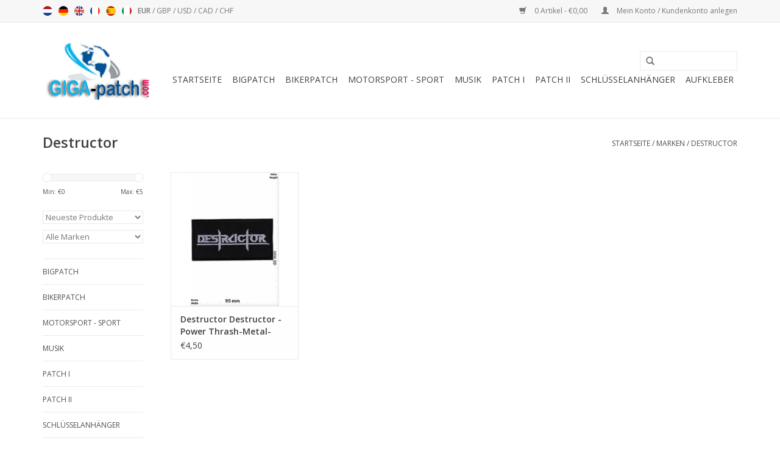

--- FILE ---
content_type: text/html;charset=utf-8
request_url: https://www.giga-patch.com/de/brands/destructor/
body_size: 14246
content:
<!DOCTYPE html>
<html lang="de">
  <head>
    <meta charset="utf-8"/>
<!-- [START] 'blocks/head.rain' -->
<!--

  (c) 2008-2026 Lightspeed Netherlands B.V.
  http://www.lightspeedhq.com
  Generated: 11-01-2026 @ 01:49:12

-->
<link rel="canonical" href="https://www.giga-patch.com/de/brands/destructor/"/>
<link rel="alternate" href="https://www.giga-patch.com/de/index.rss" type="application/rss+xml" title="Neue Produkte"/>
<meta name="robots" content="noodp,noydir"/>
<meta name="google-site-verification" content="KV2JE9B7khX0VENQhGcm7SSW4xTTfmTGjTqpgoEnR4c"/>
<meta name="google-site-verification" content="rm3rdcW8UQAKS1i2N-7ZgCbW77cgwAQIsZgNfSpemXI"/>
<meta name="google-site-verification" content="tPfQoH7dOEWY1jmBwXXGp9_dCDcYqMIdinR8nKnsWe4"/>
<meta property="og:url" content="https://www.giga-patch.com/de/brands/destructor/?source=facebook"/>
<meta property="og:site_name" content="Aufnäher Shop / Patch - Shop - größter weltweit - Patch Aufnäher Schlüsselanhänger Aufkleber"/>
<meta property="og:title" content="Destructor"/>
<meta property="og:description" content="Aufnäher Shop  Patch Shop  - Patch Aufnäher Schlüsselanhänger Aufkleber"/>
<!--[if lt IE 9]>
<script src="https://cdn.webshopapp.com/assets/html5shiv.js?2025-02-20"></script>
<![endif]-->
<!-- [END] 'blocks/head.rain' -->
    <title>Destructor - Aufnäher Shop / Patch - Shop - größter weltweit - Patch Aufnäher Schlüsselanhänger Aufkleber</title>
    <meta name="description" content="Aufnäher Shop  Patch Shop  - Patch Aufnäher Schlüsselanhänger Aufkleber" />
    <meta name="keywords" content="Destructor, Aufnäher Shop  Patch Shop Aufnähershop Patchshop Aufkleber Schlüsselanhänger" />
    <meta http-equiv="X-UA-Compatible" content="IE=edge,chrome=1">
    <meta name="viewport" content="width=device-width, initial-scale=1.0">
    <meta name="apple-mobile-web-app-capable" content="yes">
    <meta name="apple-mobile-web-app-status-bar-style" content="black">
    <meta property="fb:app_id" content="966242223397117"/>


    <link rel="shortcut icon" href="https://cdn.webshopapp.com/shops/103628/themes/121931/assets/favicon.ico?20191227092317" type="image/x-icon" />
    <link href='//fonts.googleapis.com/css?family=Open%20Sans:400,300,600' rel='stylesheet' type='text/css'>
    <link href='//fonts.googleapis.com/css?family=Open%20Sans:400,300,600' rel='stylesheet' type='text/css'>
    <link rel="shortcut icon" href="https://cdn.webshopapp.com/shops/103628/themes/121931/assets/favicon.ico?20191227092317" type="image/x-icon" /> 
    <link rel="stylesheet" href="https://cdn.webshopapp.com/shops/103628/themes/121931/assets/bootstrap.css?20251102090831" />
    <link rel="stylesheet" href="https://cdn.webshopapp.com/shops/103628/themes/121931/assets/style.css?20251102090831" />    
    <link rel="stylesheet" href="https://cdn.webshopapp.com/shops/103628/themes/121931/assets/settings.css?20251102090831" />  
    <link rel="stylesheet" href="https://cdn.webshopapp.com/assets/gui-2-0.css?2025-02-20" />
    <link rel="stylesheet" href="https://cdn.webshopapp.com/assets/gui-responsive-2-0.css?2025-02-20" />   
    <link rel="stylesheet" href="https://cdn.webshopapp.com/shops/103628/themes/121931/assets/custom.css?20251102090831" />
    <script src="https://cdn.webshopapp.com/assets/jquery-1-9-1.js?2025-02-20"></script>
    <script src="https://cdn.webshopapp.com/assets/jquery-ui-1-10-1.js?2025-02-20"></script>
   
    <script type="text/javascript" src="https://cdn.webshopapp.com/shops/103628/themes/121931/assets/global.js?20251102090831"></script>

    <script type="text/javascript" src="https://cdn.webshopapp.com/shops/103628/themes/121931/assets/jcarousel.js?20251102090831"></script>
    <script type="text/javascript" src="https://cdn.webshopapp.com/assets/gui.js?2025-02-20"></script>
    <script type="text/javascript" src="https://cdn.webshopapp.com/assets/gui-responsive-2-0.js?2025-02-20"></script>
        
    <!-- Facebook Pixel Code -->
<script>
!function(f,b,e,v,n,t,s)
{if(f.fbq)return;n=f.fbq=function(){n.callMethod?
n.callMethod.apply(n,arguments):n.queue.push(arguments)};
if(!f._fbq)f._fbq=n;n.push=n;n.loaded=!0;n.version='2.0';
n.queue=[];t=b.createElement(e);t.async=!0;
t.src=v;s=b.getElementsByTagName(e)[0];
s.parentNode.insertBefore(t,s)}(window,document,'script',
'https://connect.facebook.net/en_US/fbevents.js');
 fbq('init', '1694646827503563'); 
fbq('track', 'PageView');
</script>
<noscript>
 <img height="1" width="1" 
src="https://www.facebook.com/tr?id=1694646827503563&ev=PageView
&noscript=1"/>
</noscript>
<!-- End Facebook Pixel Code -->
    
    <!--[if lt IE 9]>
    <link rel="stylesheet" href="https://cdn.webshopapp.com/shops/103628/themes/121931/assets/style-ie.css?20251102090831" />
    <![endif]-->
  </head>
  <body>  
    <header>
      <div class="topnav">
        <div class="container">
                    <div class="left">
                        <div class="languages">
                            <a href="https://www.giga-patch.com/nl/" class="flag nl" title="Nederlands" lang="nl">Nederlands</a>
                            <a href="https://www.giga-patch.com/de/" class="flag de" title="Deutsch" lang="de">Deutsch</a>
                            <a href="https://www.giga-patch.com/en/" class="flag en" title="English" lang="en">English</a>
                            <a href="https://www.giga-patch.com/fr/" class="flag fr" title="Français" lang="fr">Français</a>
                            <a href="https://www.giga-patch.com/es/" class="flag es" title="Español" lang="es">Español</a>
                            <a href="https://www.giga-patch.com/it/" class="flag it" title="Italiano" lang="it">Italiano</a>
                          </div>
                                    <div class="currencies">
                            <a href="https://www.giga-patch.com/de/session/currency/eur/" class="active" title="eur">
                EUR
              </a>
               /                             <a href="https://www.giga-patch.com/de/session/currency/gbp/"  title="gbp">
                GBP
              </a>
               /                             <a href="https://www.giga-patch.com/de/session/currency/usd/"  title="usd">
                USD
              </a>
               /                             <a href="https://www.giga-patch.com/de/session/currency/cad/"  title="cad">
                CAD
              </a>
               /                             <a href="https://www.giga-patch.com/de/session/currency/chf/"  title="chf">
                CHF
              </a>
                                        </div>
                      </div>
                    <div class="right">
            <a href="https://www.giga-patch.com/de/cart/" title="Ihr Warenkorb" class="cart"> 
              <span class="glyphicon glyphicon-shopping-cart"></span>
              0 Artikel - €0,00
            </a>
            <a href="https://www.giga-patch.com/de/account/" title="Mein Konto" class="my-account">
              <span class="glyphicon glyphicon-user"></span>
                            Mein Konto / Kundenkonto anlegen
                          </a>
          </div>
        </div>
      </div>
      <div class="navigation container">
        <div class="align">
          <ul class="burger">
            <img src="https://cdn.webshopapp.com/shops/103628/themes/121931/assets/hamburger.png?20251102090831" width="32" height="32" alt="Menu">
          </ul>
          <div class="vertical logo">
            <a href="https://www.giga-patch.com/de/" title="Aufnäher Shop / Patch - Shop - größter weltweit - Patch Aufnäher Schlüsselanhänger Aufkleber">
              <img src="https://cdn.webshopapp.com/shops/103628/themes/121931/assets/logo.png?20191227092317" alt="Aufnäher Shop / Patch - Shop - größter weltweit - Patch Aufnäher Schlüsselanhänger Aufkleber" />
            </a>
          </div>
          <nav class="nonbounce desktop vertical">
            <form action="https://www.giga-patch.com/de/search/" method="get" id="formSearch">
              <input type="text" name="q" autocomplete="off"  value=""/>
              <span onclick="$('#formSearch').submit();" title="Suchen" class="glyphicon glyphicon-search"></span>
            </form>            
            <ul>
              <li class="item home ">
                <a class="itemLink" href="https://www.giga-patch.com/de/">Startseite</a>
              </li>
                            <li class="item sub">
                <a class="itemLink" href="https://www.giga-patch.com/de/bigpatch/" title="Bigpatch">Bigpatch</a>
                                <span class="glyphicon glyphicon-play"></span>
                <ul class="subnav">
                                    <li class="subitem">
                    <a class="subitemLink" href="https://www.giga-patch.com/de/bigpatch/mix/" title="#Mix">#Mix</a>
                                      </li>
                                    <li class="subitem">
                    <a class="subitemLink" href="https://www.giga-patch.com/de/bigpatch/biker/" title="Biker">Biker</a>
                                      </li>
                                    <li class="subitem">
                    <a class="subitemLink" href="https://www.giga-patch.com/de/bigpatch/harley-davidson/" title="Harley Davidson">Harley Davidson</a>
                                      </li>
                                    <li class="subitem">
                    <a class="subitemLink" href="https://www.giga-patch.com/de/bigpatch/musik/" title="Musik">Musik</a>
                                      </li>
                                    <li class="subitem">
                    <a class="subitemLink" href="https://www.giga-patch.com/de/bigpatch/motorsport/" title="Motorsport">Motorsport</a>
                                      </li>
                                    <li class="subitem">
                    <a class="subitemLink" href="https://www.giga-patch.com/de/bigpatch/sport/" title="Sport">Sport</a>
                                      </li>
                                  </ul>
                              </li>
                            <li class="item sub">
                <a class="itemLink" href="https://www.giga-patch.com/de/bikerpatch/" title="Bikerpatch">Bikerpatch</a>
                                <span class="glyphicon glyphicon-play"></span>
                <ul class="subnav">
                                    <li class="subitem">
                    <a class="subitemLink" href="https://www.giga-patch.com/de/bikerpatch/mix/" title="#Mix">#Mix</a>
                                      </li>
                                    <li class="subitem">
                    <a class="subitemLink" href="https://www.giga-patch.com/de/bikerpatch/cafe-racer/" title="Cafe Racer">Cafe Racer</a>
                                      </li>
                                    <li class="subitem">
                    <a class="subitemLink" href="https://www.giga-patch.com/de/bikerpatch/lucky-13/" title="Lucky 13">Lucky 13</a>
                                      </li>
                                    <li class="subitem">
                    <a class="subitemLink" href="https://www.giga-patch.com/de/bikerpatch/sons-of-anarchy/" title="Sons of Anarchy">Sons of Anarchy</a>
                                      </li>
                                    <li class="subitem">
                    <a class="subitemLink" href="https://www.giga-patch.com/de/bikerpatch/sprueche/" title="Sprüche">Sprüche</a>
                                      </li>
                                    <li class="subitem">
                    <a class="subitemLink" href="https://www.giga-patch.com/de/bikerpatch/totenkopf/" title="Totenkopf">Totenkopf</a>
                                      </li>
                                    <li class="subitem">
                    <a class="subitemLink" href="https://www.giga-patch.com/de/bikerpatch/usa/" title="USA">USA</a>
                                      </li>
                                  </ul>
                              </li>
                            <li class="item sub">
                <a class="itemLink" href="https://www.giga-patch.com/de/motorsport-sport/" title="Motorsport - Sport">Motorsport - Sport</a>
                                <span class="glyphicon glyphicon-play"></span>
                <ul class="subnav">
                                    <li class="subitem">
                    <a class="subitemLink" href="https://www.giga-patch.com/de/motorsport-sport/auto/" title="Auto">Auto</a>
                                        <ul class="subnav">
                                            <li class="subitem">
                        <a class="subitemLink" href="https://www.giga-patch.com/de/motorsport-sport/auto/mix/" title="#Mix">#Mix</a>
                      </li>
                                            <li class="subitem">
                        <a class="subitemLink" href="https://www.giga-patch.com/de/motorsport-sport/auto/abarth/" title="Abarth">Abarth</a>
                      </li>
                                            <li class="subitem">
                        <a class="subitemLink" href="https://www.giga-patch.com/de/motorsport-sport/auto/alfa/" title="Alfa">Alfa</a>
                      </li>
                                            <li class="subitem">
                        <a class="subitemLink" href="https://www.giga-patch.com/de/motorsport-sport/auto/alfa-romeo/" title="Alfa Romeo">Alfa Romeo</a>
                      </li>
                                            <li class="subitem">
                        <a class="subitemLink" href="https://www.giga-patch.com/de/motorsport-sport/auto/audi/" title="Audi">Audi</a>
                      </li>
                                            <li class="subitem">
                        <a class="subitemLink" href="https://www.giga-patch.com/de/motorsport-sport/auto/bmw/" title="BMW">BMW</a>
                      </li>
                                            <li class="subitem">
                        <a class="subitemLink" href="https://www.giga-patch.com/de/motorsport-sport/auto/chevrolet/" title="Chevrolet">Chevrolet</a>
                      </li>
                                            <li class="subitem">
                        <a class="subitemLink" href="https://www.giga-patch.com/de/motorsport-sport/auto/cobra/" title="Cobra">Cobra</a>
                      </li>
                                            <li class="subitem">
                        <a class="subitemLink" href="https://www.giga-patch.com/de/motorsport-sport/auto/chrysler/" title="Chrysler">Chrysler</a>
                      </li>
                                            <li class="subitem">
                        <a class="subitemLink" href="https://www.giga-patch.com/de/motorsport-sport/auto/citroen/" title="Citroen">Citroen</a>
                      </li>
                                            <li class="subitem">
                        <a class="subitemLink" href="https://www.giga-patch.com/de/motorsport-sport/auto/dodge/" title="Dodge">Dodge</a>
                      </li>
                                            <li class="subitem">
                        <a class="subitemLink" href="https://www.giga-patch.com/de/motorsport-sport/auto/datsun/" title="Datsun">Datsun</a>
                      </li>
                                            <li class="subitem">
                        <a class="subitemLink" href="https://www.giga-patch.com/de/motorsport-sport/auto/ferrari/" title="Ferrari">Ferrari</a>
                      </li>
                                            <li class="subitem">
                        <a class="subitemLink" href="https://www.giga-patch.com/de/motorsport-sport/auto/fiat/" title="Fiat">Fiat</a>
                      </li>
                                            <li class="subitem">
                        <a class="subitemLink" href="https://www.giga-patch.com/de/motorsport-sport/auto/ford/" title="Ford">Ford</a>
                      </li>
                                            <li class="subitem">
                        <a class="subitemLink" href="https://www.giga-patch.com/de/motorsport-sport/auto/gm/" title="GM">GM</a>
                      </li>
                                            <li class="subitem">
                        <a class="subitemLink" href="https://www.giga-patch.com/de/motorsport-sport/auto/heuer/" title="Heuer">Heuer</a>
                      </li>
                                            <li class="subitem">
                        <a class="subitemLink" href="https://www.giga-patch.com/de/motorsport-sport/auto/hyundai/" title="Hyundai">Hyundai</a>
                      </li>
                                            <li class="subitem">
                        <a class="subitemLink" href="https://www.giga-patch.com/de/motorsport-sport/auto/jaguar/" title="Jaguar">Jaguar</a>
                      </li>
                                            <li class="subitem">
                        <a class="subitemLink" href="https://www.giga-patch.com/de/motorsport-sport/auto/jeep/" title="Jeep">Jeep</a>
                      </li>
                                            <li class="subitem">
                        <a class="subitemLink" href="https://www.giga-patch.com/de/motorsport-sport/auto/lamborghini/" title="Lamborghini">Lamborghini</a>
                      </li>
                                            <li class="subitem">
                        <a class="subitemLink" href="https://www.giga-patch.com/de/motorsport-sport/auto/mitsubishi/" title="Mitsubishi">Mitsubishi</a>
                      </li>
                                            <li class="subitem">
                        <a class="subitemLink" href="https://www.giga-patch.com/de/motorsport-sport/auto/land-rover/" title="Land Rover">Land Rover</a>
                      </li>
                                            <li class="subitem">
                        <a class="subitemLink" href="https://www.giga-patch.com/de/motorsport-sport/auto/mercedes-benz/" title="Mercedes Benz">Mercedes Benz</a>
                      </li>
                                            <li class="subitem">
                        <a class="subitemLink" href="https://www.giga-patch.com/de/motorsport-sport/auto/mini-cooper/" title="Mini Cooper">Mini Cooper</a>
                      </li>
                                            <li class="subitem">
                        <a class="subitemLink" href="https://www.giga-patch.com/de/motorsport-sport/auto/nissan/" title="Nissan">Nissan</a>
                      </li>
                                            <li class="subitem">
                        <a class="subitemLink" href="https://www.giga-patch.com/de/motorsport-sport/auto/opel/" title="Opel">Opel</a>
                      </li>
                                            <li class="subitem">
                        <a class="subitemLink" href="https://www.giga-patch.com/de/motorsport-sport/auto/peugeot/" title="Peugeot">Peugeot</a>
                      </li>
                                            <li class="subitem">
                        <a class="subitemLink" href="https://www.giga-patch.com/de/motorsport-sport/auto/porsche/" title="Porsche">Porsche</a>
                      </li>
                                            <li class="subitem">
                        <a class="subitemLink" href="https://www.giga-patch.com/de/motorsport-sport/auto/renault/" title="Renault">Renault</a>
                      </li>
                                            <li class="subitem">
                        <a class="subitemLink" href="https://www.giga-patch.com/de/motorsport-sport/auto/shelby/" title="Shelby">Shelby</a>
                      </li>
                                            <li class="subitem">
                        <a class="subitemLink" href="https://www.giga-patch.com/de/motorsport-sport/auto/skoda/" title="Skoda">Skoda</a>
                      </li>
                                            <li class="subitem">
                        <a class="subitemLink" href="https://www.giga-patch.com/de/motorsport-sport/auto/subaru/" title="Subaru">Subaru</a>
                      </li>
                                            <li class="subitem">
                        <a class="subitemLink" href="https://www.giga-patch.com/de/motorsport-sport/auto/tesla/" title="Tesla">Tesla</a>
                      </li>
                                            <li class="subitem">
                        <a class="subitemLink" href="https://www.giga-patch.com/de/motorsport-sport/auto/toyota/" title="Toyota">Toyota</a>
                      </li>
                                            <li class="subitem">
                        <a class="subitemLink" href="https://www.giga-patch.com/de/motorsport-sport/auto/triumph/" title="Triumph">Triumph</a>
                      </li>
                                            <li class="subitem">
                        <a class="subitemLink" href="https://www.giga-patch.com/de/motorsport-sport/auto/volvo/" title="Volvo">Volvo</a>
                      </li>
                                            <li class="subitem">
                        <a class="subitemLink" href="https://www.giga-patch.com/de/motorsport-sport/auto/vw-volkswagen/" title="VW - Volkswagen">VW - Volkswagen</a>
                      </li>
                                            <li class="subitem">
                        <a class="subitemLink" href="https://www.giga-patch.com/de/motorsport-sport/auto/motorsport/" title="Motorsport">Motorsport</a>
                      </li>
                                            <li class="subitem">
                        <a class="subitemLink" href="https://www.giga-patch.com/de/motorsport-sport/auto/rover/" title="Rover">Rover</a>
                      </li>
                                            <li class="subitem">
                        <a class="subitemLink" href="https://www.giga-patch.com/de/motorsport-sport/auto/honda/" title="Honda">Honda</a>
                      </li>
                                            <li class="subitem">
                        <a class="subitemLink" href="https://www.giga-patch.com/de/motorsport-sport/auto/gas-monkey/" title="Gas Monkey">Gas Monkey</a>
                      </li>
                                            <li class="subitem">
                        <a class="subitemLink" href="https://www.giga-patch.com/de/motorsport-sport/auto/saab/" title="Saab">Saab</a>
                      </li>
                                          </ul>
                                      </li>
                                    <li class="subitem">
                    <a class="subitemLink" href="https://www.giga-patch.com/de/motorsport-sport/fussball/" title="Fussball">Fussball</a>
                                      </li>
                                    <li class="subitem">
                    <a class="subitemLink" href="https://www.giga-patch.com/de/motorsport-sport/motorrad/" title="Motorrad">Motorrad</a>
                                        <ul class="subnav">
                                            <li class="subitem">
                        <a class="subitemLink" href="https://www.giga-patch.com/de/motorsport-sport/motorrad/mix/" title="#Mix">#Mix</a>
                      </li>
                                            <li class="subitem">
                        <a class="subitemLink" href="https://www.giga-patch.com/de/motorsport-sport/motorrad/aprilia/" title="Aprilia">Aprilia</a>
                      </li>
                                            <li class="subitem">
                        <a class="subitemLink" href="https://www.giga-patch.com/de/motorsport-sport/motorrad/bmw/" title="BMW">BMW</a>
                      </li>
                                            <li class="subitem">
                        <a class="subitemLink" href="https://www.giga-patch.com/de/motorsport-sport/motorrad/bsa/" title="BSA">BSA</a>
                      </li>
                                            <li class="subitem">
                        <a class="subitemLink" href="https://www.giga-patch.com/de/motorsport-sport/motorrad/buell/" title="Buell">Buell</a>
                      </li>
                                            <li class="subitem">
                        <a class="subitemLink" href="https://www.giga-patch.com/de/motorsport-sport/motorrad/ducati/" title="Ducati">Ducati</a>
                      </li>
                                            <li class="subitem">
                        <a class="subitemLink" href="https://www.giga-patch.com/de/motorsport-sport/motorrad/harley-davidson/" title="Harley Davidson">Harley Davidson</a>
                      </li>
                                            <li class="subitem">
                        <a class="subitemLink" href="https://www.giga-patch.com/de/motorsport-sport/motorrad/honda/" title="Honda">Honda</a>
                      </li>
                                            <li class="subitem">
                        <a class="subitemLink" href="https://www.giga-patch.com/de/motorsport-sport/motorrad/indian/" title="Indian">Indian</a>
                      </li>
                                            <li class="subitem">
                        <a class="subitemLink" href="https://www.giga-patch.com/de/motorsport-sport/motorrad/kawasaki/" title="Kawasaki">Kawasaki</a>
                      </li>
                                            <li class="subitem">
                        <a class="subitemLink" href="https://www.giga-patch.com/de/motorsport-sport/motorrad/lambretta/" title="Lambretta">Lambretta</a>
                      </li>
                                            <li class="subitem">
                        <a class="subitemLink" href="https://www.giga-patch.com/de/motorsport-sport/motorrad/moto-guzzi/" title="Moto Guzzi">Moto Guzzi</a>
                      </li>
                                            <li class="subitem">
                        <a class="subitemLink" href="https://www.giga-patch.com/de/motorsport-sport/motorrad/mv-augusta/" title="MV Augusta">MV Augusta</a>
                      </li>
                                            <li class="subitem">
                        <a class="subitemLink" href="https://www.giga-patch.com/de/motorsport-sport/motorrad/norton/" title="Norton">Norton</a>
                      </li>
                                            <li class="subitem">
                        <a class="subitemLink" href="https://www.giga-patch.com/de/motorsport-sport/motorrad/puch/" title="Puch">Puch</a>
                      </li>
                                            <li class="subitem">
                        <a class="subitemLink" href="https://www.giga-patch.com/de/motorsport-sport/motorrad/suzuki/" title="Suzuki">Suzuki</a>
                      </li>
                                            <li class="subitem">
                        <a class="subitemLink" href="https://www.giga-patch.com/de/motorsport-sport/motorrad/triumph/" title="Triumph">Triumph</a>
                      </li>
                                            <li class="subitem">
                        <a class="subitemLink" href="https://www.giga-patch.com/de/motorsport-sport/motorrad/vespa/" title="Vespa">Vespa</a>
                      </li>
                                            <li class="subitem">
                        <a class="subitemLink" href="https://www.giga-patch.com/de/motorsport-sport/motorrad/victory/" title="Victory">Victory</a>
                      </li>
                                            <li class="subitem">
                        <a class="subitemLink" href="https://www.giga-patch.com/de/motorsport-sport/motorrad/yamaha/" title="Yamaha">Yamaha</a>
                      </li>
                                            <li class="subitem">
                        <a class="subitemLink" href="https://www.giga-patch.com/de/motorsport-sport/motorrad/zuendapp/" title="Zündapp">Zündapp</a>
                      </li>
                                          </ul>
                                      </li>
                                    <li class="subitem">
                    <a class="subitemLink" href="https://www.giga-patch.com/de/motorsport-sport/nutzfahrzeuge/" title="Nutzfahrzeuge">Nutzfahrzeuge</a>
                                        <ul class="subnav">
                                            <li class="subitem">
                        <a class="subitemLink" href="https://www.giga-patch.com/de/motorsport-sport/nutzfahrzeuge/john-deere/" title="John Deere">John Deere</a>
                      </li>
                                            <li class="subitem">
                        <a class="subitemLink" href="https://www.giga-patch.com/de/motorsport-sport/nutzfahrzeuge/mix/" title="#Mix">#Mix</a>
                      </li>
                                          </ul>
                                      </li>
                                    <li class="subitem">
                    <a class="subitemLink" href="https://www.giga-patch.com/de/motorsport-sport/motorsport/" title="Motorsport">Motorsport</a>
                                        <ul class="subnav">
                                            <li class="subitem">
                        <a class="subitemLink" href="https://www.giga-patch.com/de/motorsport-sport/motorsport/mix/" title="#Mix">#Mix</a>
                      </li>
                                            <li class="subitem">
                        <a class="subitemLink" href="https://www.giga-patch.com/de/motorsport-sport/motorsport/93-marc-marquez/" title="93 Marc Marquez">93 Marc Marquez</a>
                      </li>
                                            <li class="subitem">
                        <a class="subitemLink" href="https://www.giga-patch.com/de/motorsport-sport/motorsport/alpinestars/" title="Alpinestars">Alpinestars</a>
                      </li>
                                            <li class="subitem">
                        <a class="subitemLink" href="https://www.giga-patch.com/de/motorsport-sport/motorsport/agip/" title="Agip">Agip</a>
                      </li>
                                            <li class="subitem">
                        <a class="subitemLink" href="https://www.giga-patch.com/de/motorsport-sport/motorsport/bp/" title="BP">BP</a>
                      </li>
                                            <li class="subitem">
                        <a class="subitemLink" href="https://www.giga-patch.com/de/motorsport-sport/motorsport/bbs/" title="BBS">BBS</a>
                      </li>
                                            <li class="subitem">
                        <a class="subitemLink" href="https://www.giga-patch.com/de/motorsport-sport/motorsport/bridgestone/" title="Bridgestone">Bridgestone</a>
                      </li>
                                            <li class="subitem">
                        <a class="subitemLink" href="https://www.giga-patch.com/de/motorsport-sport/motorsport/castrol/" title="Castrol">Castrol</a>
                      </li>
                                            <li class="subitem">
                        <a class="subitemLink" href="https://www.giga-patch.com/de/motorsport-sport/motorsport/cat/" title="Cat">Cat</a>
                      </li>
                                            <li class="subitem">
                        <a class="subitemLink" href="https://www.giga-patch.com/de/motorsport-sport/motorsport/champion/" title="Champion">Champion</a>
                      </li>
                                            <li class="subitem">
                        <a class="subitemLink" href="https://www.giga-patch.com/de/motorsport-sport/motorsport/continental/" title="Continental">Continental</a>
                      </li>
                                            <li class="subitem">
                        <a class="subitemLink" href="https://www.giga-patch.com/de/motorsport-sport/motorsport/daninese/" title="Daninese">Daninese</a>
                      </li>
                                            <li class="subitem">
                        <a class="subitemLink" href="https://www.giga-patch.com/de/motorsport-sport/motorsport/dunlop/" title="Dunlop">Dunlop</a>
                      </li>
                                            <li class="subitem">
                        <a class="subitemLink" href="https://www.giga-patch.com/de/motorsport-sport/motorsport/dainese/" title="Dainese">Dainese</a>
                      </li>
                                            <li class="subitem">
                        <a class="subitemLink" href="https://www.giga-patch.com/de/motorsport-sport/motorsport/esso/" title="Esso">Esso</a>
                      </li>
                                            <li class="subitem">
                        <a class="subitemLink" href="https://www.giga-patch.com/de/motorsport-sport/motorsport/firestone/" title="Firestone">Firestone</a>
                      </li>
                                            <li class="subitem">
                        <a class="subitemLink" href="https://www.giga-patch.com/de/motorsport-sport/motorsport/goodyear/" title="Goodyear">Goodyear</a>
                      </li>
                                            <li class="subitem">
                        <a class="subitemLink" href="https://www.giga-patch.com/de/motorsport-sport/motorsport/gulf/" title="Gulf">Gulf</a>
                      </li>
                                            <li class="subitem">
                        <a class="subitemLink" href="https://www.giga-patch.com/de/motorsport-sport/motorsport/heuer/" title="Heuer">Heuer</a>
                      </li>
                                            <li class="subitem">
                        <a class="subitemLink" href="https://www.giga-patch.com/de/motorsport-sport/motorsport/holden/" title="Holden">Holden</a>
                      </li>
                                            <li class="subitem">
                        <a class="subitemLink" href="https://www.giga-patch.com/de/motorsport-sport/motorsport/lucky-strike/" title="Lucky Strike">Lucky Strike</a>
                      </li>
                                            <li class="subitem">
                        <a class="subitemLink" href="https://www.giga-patch.com/de/motorsport-sport/motorsport/ngk-spark/" title="NGK Spark">NGK Spark</a>
                      </li>
                                            <li class="subitem">
                        <a class="subitemLink" href="https://www.giga-patch.com/de/motorsport-sport/motorsport/marlboro/" title="Marlboro">Marlboro</a>
                      </li>
                                            <li class="subitem">
                        <a class="subitemLink" href="https://www.giga-patch.com/de/motorsport-sport/motorsport/martini/" title="Martini">Martini</a>
                      </li>
                                            <li class="subitem">
                        <a class="subitemLink" href="https://www.giga-patch.com/de/motorsport-sport/motorsport/michelin/" title="Michelin">Michelin</a>
                      </li>
                                            <li class="subitem">
                        <a class="subitemLink" href="https://www.giga-patch.com/de/motorsport-sport/motorsport/mobil/" title="Mobil">Mobil</a>
                      </li>
                                            <li class="subitem">
                        <a class="subitemLink" href="https://www.giga-patch.com/de/motorsport-sport/motorsport/pirelli/" title="Pirelli">Pirelli</a>
                      </li>
                                            <li class="subitem">
                        <a class="subitemLink" href="https://www.giga-patch.com/de/motorsport-sport/motorsport/shell/" title="Shell">Shell</a>
                      </li>
                                            <li class="subitem">
                        <a class="subitemLink" href="https://www.giga-patch.com/de/motorsport-sport/motorsport/the-doctor/" title="The Doctor">The Doctor</a>
                      </li>
                                            <li class="subitem">
                        <a class="subitemLink" href="https://www.giga-patch.com/de/motorsport-sport/motorsport/brembo/" title="Brembo">Brembo</a>
                      </li>
                                            <li class="subitem">
                        <a class="subitemLink" href="https://www.giga-patch.com/de/motorsport-sport/motorsport/moon-eye/" title="Moon Eye">Moon Eye</a>
                      </li>
                                            <li class="subitem">
                        <a class="subitemLink" href="https://www.giga-patch.com/de/motorsport-sport/motorsport/mopar/" title="Mopar">Mopar</a>
                      </li>
                                            <li class="subitem">
                        <a class="subitemLink" href="https://www.giga-patch.com/de/motorsport-sport/motorsport/repsol/" title="Repsol">Repsol</a>
                      </li>
                                            <li class="subitem">
                        <a class="subitemLink" href="https://www.giga-patch.com/de/motorsport-sport/motorsport/snap-on/" title="Snap-on">Snap-on</a>
                      </li>
                                            <li class="subitem">
                        <a class="subitemLink" href="https://www.giga-patch.com/de/motorsport-sport/motorsport/stp/" title="STP">STP</a>
                      </li>
                                            <li class="subitem">
                        <a class="subitemLink" href="https://www.giga-patch.com/de/motorsport-sport/motorsport/total/" title="TOTAL">TOTAL</a>
                      </li>
                                            <li class="subitem">
                        <a class="subitemLink" href="https://www.giga-patch.com/de/motorsport-sport/motorsport/union/" title="Union">Union</a>
                      </li>
                                            <li class="subitem">
                        <a class="subitemLink" href="https://www.giga-patch.com/de/motorsport-sport/motorsport/union-76/" title="Union 76">Union 76</a>
                      </li>
                                            <li class="subitem">
                        <a class="subitemLink" href="https://www.giga-patch.com/de/motorsport-sport/motorsport/yamagata/" title="Yamagata">Yamagata</a>
                      </li>
                                            <li class="subitem">
                        <a class="subitemLink" href="https://www.giga-patch.com/de/motorsport-sport/motorsport/yokohama/" title="Yokohama">Yokohama</a>
                      </li>
                                            <li class="subitem">
                        <a class="subitemLink" href="https://www.giga-patch.com/de/motorsport-sport/motorsport/shoei/" title="Shoei">Shoei</a>
                      </li>
                                          </ul>
                                      </li>
                                    <li class="subitem">
                    <a class="subitemLink" href="https://www.giga-patch.com/de/motorsport-sport/sport/" title="Sport">Sport</a>
                                      </li>
                                    <li class="subitem">
                    <a class="subitemLink" href="https://www.giga-patch.com/de/motorsport-sport/sport-usa/" title="Sport USA">Sport USA</a>
                                      </li>
                                  </ul>
                              </li>
                            <li class="item sub">
                <a class="itemLink" href="https://www.giga-patch.com/de/musik/" title="Musik">Musik</a>
                                <span class="glyphicon glyphicon-play"></span>
                <ul class="subnav">
                                    <li class="subitem">
                    <a class="subitemLink" href="https://www.giga-patch.com/de/musik/a-b-c-d-e/" title="A - B - C - D - E">A - B - C - D - E</a>
                                        <ul class="subnav">
                                            <li class="subitem">
                        <a class="subitemLink" href="https://www.giga-patch.com/de/musik/a-b-c-d-e/mix/" title="#Mix">#Mix</a>
                      </li>
                                            <li class="subitem">
                        <a class="subitemLink" href="https://www.giga-patch.com/de/musik/a-b-c-d-e/ac-dc/" title="AC DC">AC DC</a>
                      </li>
                                            <li class="subitem">
                        <a class="subitemLink" href="https://www.giga-patch.com/de/musik/a-b-c-d-e/aerosmith/" title="Aerosmith">Aerosmith</a>
                      </li>
                                            <li class="subitem">
                        <a class="subitemLink" href="https://www.giga-patch.com/de/musik/a-b-c-d-e/airbourne/" title="Airbourne">Airbourne</a>
                      </li>
                                            <li class="subitem">
                        <a class="subitemLink" href="https://www.giga-patch.com/de/musik/a-b-c-d-e/anthrax/" title="Anthrax">Anthrax</a>
                      </li>
                                            <li class="subitem">
                        <a class="subitemLink" href="https://www.giga-patch.com/de/musik/a-b-c-d-e/arch-enemy/" title="Arch Enemy">Arch Enemy</a>
                      </li>
                                            <li class="subitem">
                        <a class="subitemLink" href="https://www.giga-patch.com/de/musik/a-b-c-d-e/amon-amarth/" title="Amon Amarth">Amon Amarth</a>
                      </li>
                                            <li class="subitem">
                        <a class="subitemLink" href="https://www.giga-patch.com/de/musik/a-b-c-d-e/alice-in-chains/" title="Alice in Chains">Alice in Chains</a>
                      </li>
                                            <li class="subitem">
                        <a class="subitemLink" href="https://www.giga-patch.com/de/musik/a-b-c-d-e/alice-cooper/" title="Alice Cooper">Alice Cooper</a>
                      </li>
                                            <li class="subitem">
                        <a class="subitemLink" href="https://www.giga-patch.com/de/musik/a-b-c-d-e/arctic-monkeys/" title="Arctic Monkeys">Arctic Monkeys</a>
                      </li>
                                            <li class="subitem">
                        <a class="subitemLink" href="https://www.giga-patch.com/de/musik/a-b-c-d-e/avenged-sevenfold/" title="Avenged Sevenfold">Avenged Sevenfold</a>
                      </li>
                                            <li class="subitem">
                        <a class="subitemLink" href="https://www.giga-patch.com/de/musik/a-b-c-d-e/asphyx/" title="Asphyx">Asphyx</a>
                      </li>
                                            <li class="subitem">
                        <a class="subitemLink" href="https://www.giga-patch.com/de/musik/a-b-c-d-e/asking-alexandria/" title="Asking Alexandria">Asking Alexandria</a>
                      </li>
                                            <li class="subitem">
                        <a class="subitemLink" href="https://www.giga-patch.com/de/musik/a-b-c-d-e/beatles/" title="Beatles">Beatles</a>
                      </li>
                                            <li class="subitem">
                        <a class="subitemLink" href="https://www.giga-patch.com/de/musik/a-b-c-d-e/biohazard/" title="Biohazard">Biohazard</a>
                      </li>
                                            <li class="subitem">
                        <a class="subitemLink" href="https://www.giga-patch.com/de/musik/a-b-c-d-e/black-sabbath/" title="Black Sabbath">Black Sabbath</a>
                      </li>
                                            <li class="subitem">
                        <a class="subitemLink" href="https://www.giga-patch.com/de/musik/a-b-c-d-e/blind-guardian/" title="Blind Guardian">Blind Guardian</a>
                      </li>
                                            <li class="subitem">
                        <a class="subitemLink" href="https://www.giga-patch.com/de/musik/a-b-c-d-e/boehse-onkelz/" title="Böhse Onkelz">Böhse Onkelz</a>
                      </li>
                                            <li class="subitem">
                        <a class="subitemLink" href="https://www.giga-patch.com/de/musik/a-b-c-d-e/blink-182/" title="Blink 182">Blink 182</a>
                      </li>
                                            <li class="subitem">
                        <a class="subitemLink" href="https://www.giga-patch.com/de/musik/a-b-c-d-e/billy-talent/" title="Billy Talent">Billy Talent</a>
                      </li>
                                            <li class="subitem">
                        <a class="subitemLink" href="https://www.giga-patch.com/de/musik/a-b-c-d-e/bolt-thrower/" title="Bolt Thrower">Bolt Thrower</a>
                      </li>
                                            <li class="subitem">
                        <a class="subitemLink" href="https://www.giga-patch.com/de/musik/a-b-c-d-e/beatsteaks/" title="Beatsteaks">Beatsteaks</a>
                      </li>
                                            <li class="subitem">
                        <a class="subitemLink" href="https://www.giga-patch.com/de/musik/a-b-c-d-e/black-veil-brides/" title="Black Veil Brides">Black Veil Brides</a>
                      </li>
                                            <li class="subitem">
                        <a class="subitemLink" href="https://www.giga-patch.com/de/musik/a-b-c-d-e/black-label-society/" title="Black Label Society">Black Label Society</a>
                      </li>
                                            <li class="subitem">
                        <a class="subitemLink" href="https://www.giga-patch.com/de/musik/a-b-c-d-e/bob-marley/" title="Bob Marley">Bob Marley</a>
                      </li>
                                            <li class="subitem">
                        <a class="subitemLink" href="https://www.giga-patch.com/de/musik/a-b-c-d-e/bon-jovi/" title="Bon Jovi">Bon Jovi</a>
                      </li>
                                            <li class="subitem">
                        <a class="subitemLink" href="https://www.giga-patch.com/de/musik/a-b-c-d-e/bullet-for-my-valentine/" title="Bullet for my Valentine">Bullet for my Valentine</a>
                      </li>
                                            <li class="subitem">
                        <a class="subitemLink" href="https://www.giga-patch.com/de/musik/a-b-c-d-e/cannibal-corpse/" title="Cannibal Corpse">Cannibal Corpse</a>
                      </li>
                                            <li class="subitem">
                        <a class="subitemLink" href="https://www.giga-patch.com/de/musik/a-b-c-d-e/children-of-bodom/" title="Children of Bodom">Children of Bodom</a>
                      </li>
                                            <li class="subitem">
                        <a class="subitemLink" href="https://www.giga-patch.com/de/musik/a-b-c-d-e/david-bowie/" title="David Bowie">David Bowie</a>
                      </li>
                                            <li class="subitem">
                        <a class="subitemLink" href="https://www.giga-patch.com/de/musik/a-b-c-d-e/deep-purple/" title="Deep Purple">Deep Purple</a>
                      </li>
                                            <li class="subitem">
                        <a class="subitemLink" href="https://www.giga-patch.com/de/musik/a-b-c-d-e/depeche-mode/" title="Depeche Mode">Depeche Mode</a>
                      </li>
                                            <li class="subitem">
                        <a class="subitemLink" href="https://www.giga-patch.com/de/musik/a-b-c-d-e/disturbed/" title="Disturbed">Disturbed</a>
                      </li>
                                            <li class="subitem">
                        <a class="subitemLink" href="https://www.giga-patch.com/de/musik/a-b-c-d-e/dimmu-borgia/" title="Dimmu Borgia">Dimmu Borgia</a>
                      </li>
                                            <li class="subitem">
                        <a class="subitemLink" href="https://www.giga-patch.com/de/musik/a-b-c-d-e/dream-theater/" title="Dream Theater">Dream Theater</a>
                      </li>
                                            <li class="subitem">
                        <a class="subitemLink" href="https://www.giga-patch.com/de/musik/a-b-c-d-e/dropkick-murphys/" title="Dropkick Murphys">Dropkick Murphys</a>
                      </li>
                                            <li class="subitem">
                        <a class="subitemLink" href="https://www.giga-patch.com/de/musik/a-b-c-d-e/elvis/" title="Elvis">Elvis</a>
                      </li>
                                            <li class="subitem">
                        <a class="subitemLink" href="https://www.giga-patch.com/de/musik/a-b-c-d-e/ensiferum/" title="Ensiferum">Ensiferum</a>
                      </li>
                                            <li class="subitem">
                        <a class="subitemLink" href="https://www.giga-patch.com/de/musik/a-b-c-d-e/evanescence/" title="Evanescence">Evanescence</a>
                      </li>
                                            <li class="subitem">
                        <a class="subitemLink" href="https://www.giga-patch.com/de/musik/a-b-c-d-e/eminem/" title="Eminem">Eminem</a>
                      </li>
                                            <li class="subitem">
                        <a class="subitemLink" href="https://www.giga-patch.com/de/musik/a-b-c-d-e/exodous/" title="Exodous">Exodous</a>
                      </li>
                                            <li class="subitem">
                        <a class="subitemLink" href="https://www.giga-patch.com/de/musik/a-b-c-d-e/avantasia/" title="Avantasia">Avantasia</a>
                      </li>
                                            <li class="subitem">
                        <a class="subitemLink" href="https://www.giga-patch.com/de/musik/a-b-c-d-e/beastie-boys/" title="Beastie Boys">Beastie Boys</a>
                      </li>
                                            <li class="subitem">
                        <a class="subitemLink" href="https://www.giga-patch.com/de/musik/a-b-c-d-e/behemoth/" title="Behemoth">Behemoth</a>
                      </li>
                                            <li class="subitem">
                        <a class="subitemLink" href="https://www.giga-patch.com/de/musik/a-b-c-d-e/black-metal/" title="Black Metal">Black Metal</a>
                      </li>
                                            <li class="subitem">
                        <a class="subitemLink" href="https://www.giga-patch.com/de/musik/a-b-c-d-e/candlemass/" title="Candlemass">Candlemass</a>
                      </li>
                                            <li class="subitem">
                        <a class="subitemLink" href="https://www.giga-patch.com/de/musik/a-b-c-d-e/electric-wizard/" title="Electric Wizard">Electric Wizard</a>
                      </li>
                                            <li class="subitem">
                        <a class="subitemLink" href="https://www.giga-patch.com/de/musik/a-b-c-d-e/deicide/" title="Deicide">Deicide</a>
                      </li>
                                            <li class="subitem">
                        <a class="subitemLink" href="https://www.giga-patch.com/de/musik/a-b-c-d-e/dimmu-borgir/" title="Dimmu Borgir">Dimmu Borgir</a>
                      </li>
                                          </ul>
                                      </li>
                                    <li class="subitem">
                    <a class="subitemLink" href="https://www.giga-patch.com/de/musik/f-g-h-i-j/" title="F - G - H - I - J">F - G - H - I - J</a>
                                        <ul class="subnav">
                                            <li class="subitem">
                        <a class="subitemLink" href="https://www.giga-patch.com/de/musik/f-g-h-i-j/mix/" title="#Mix">#Mix</a>
                      </li>
                                            <li class="subitem">
                        <a class="subitemLink" href="https://www.giga-patch.com/de/musik/f-g-h-i-j/freiwild/" title="Freiwild">Freiwild</a>
                      </li>
                                            <li class="subitem">
                        <a class="subitemLink" href="https://www.giga-patch.com/de/musik/f-g-h-i-j/foo-fighters/" title="Foo Fighters">Foo Fighters</a>
                      </li>
                                            <li class="subitem">
                        <a class="subitemLink" href="https://www.giga-patch.com/de/musik/f-g-h-i-j/fall-out-boy/" title="Fall Out Boy">Fall Out Boy</a>
                      </li>
                                            <li class="subitem">
                        <a class="subitemLink" href="https://www.giga-patch.com/de/musik/f-g-h-i-j/ghost/" title="Ghost">Ghost</a>
                      </li>
                                            <li class="subitem">
                        <a class="subitemLink" href="https://www.giga-patch.com/de/musik/f-g-h-i-j/gibson/" title="Gibson">Gibson</a>
                      </li>
                                            <li class="subitem">
                        <a class="subitemLink" href="https://www.giga-patch.com/de/musik/f-g-h-i-j/grateful-dead/" title="Grateful Dead">Grateful Dead</a>
                      </li>
                                            <li class="subitem">
                        <a class="subitemLink" href="https://www.giga-patch.com/de/musik/f-g-h-i-j/green-day/" title="Green Day">Green Day</a>
                      </li>
                                            <li class="subitem">
                        <a class="subitemLink" href="https://www.giga-patch.com/de/musik/f-g-h-i-j/guns-n-roses/" title="Guns n Roses">Guns n Roses</a>
                      </li>
                                            <li class="subitem">
                        <a class="subitemLink" href="https://www.giga-patch.com/de/musik/f-g-h-i-j/hammerfall/" title="Hammerfall">Hammerfall</a>
                      </li>
                                            <li class="subitem">
                        <a class="subitemLink" href="https://www.giga-patch.com/de/musik/f-g-h-i-j/hatebreed/" title="Hatebreed">Hatebreed</a>
                      </li>
                                            <li class="subitem">
                        <a class="subitemLink" href="https://www.giga-patch.com/de/musik/f-g-h-i-j/judas-priest/" title="Judas Priest">Judas Priest</a>
                      </li>
                                            <li class="subitem">
                        <a class="subitemLink" href="https://www.giga-patch.com/de/musik/f-g-h-i-j/heino/" title="Heino">Heino</a>
                      </li>
                                            <li class="subitem">
                        <a class="subitemLink" href="https://www.giga-patch.com/de/musik/f-g-h-i-j/him/" title="Him">Him</a>
                      </li>
                                            <li class="subitem">
                        <a class="subitemLink" href="https://www.giga-patch.com/de/musik/f-g-h-i-j/iron-maiden/" title="Iron Maiden">Iron Maiden</a>
                      </li>
                                            <li class="subitem">
                        <a class="subitemLink" href="https://www.giga-patch.com/de/musik/f-g-h-i-j/jimi-hendrix/" title="Jimi Hendrix">Jimi Hendrix</a>
                      </li>
                                            <li class="subitem">
                        <a class="subitemLink" href="https://www.giga-patch.com/de/musik/f-g-h-i-j/johnny-cash/" title="Johnny Cash">Johnny Cash</a>
                      </li>
                                            <li class="subitem">
                        <a class="subitemLink" href="https://www.giga-patch.com/de/musik/f-g-h-i-j/in-flames/" title="In Flames">In Flames</a>
                      </li>
                                            <li class="subitem">
                        <a class="subitemLink" href="https://www.giga-patch.com/de/musik/f-g-h-i-j/five-finger-death-punch/" title="Five Finger Death Punch">Five Finger Death Punch</a>
                      </li>
                                            <li class="subitem">
                        <a class="subitemLink" href="https://www.giga-patch.com/de/musik/f-g-h-i-j/gorgoroth/" title="Gorgoroth">Gorgoroth</a>
                      </li>
                                            <li class="subitem">
                        <a class="subitemLink" href="https://www.giga-patch.com/de/musik/f-g-h-i-j/greateful-dead/" title="Greateful Dead ">Greateful Dead </a>
                      </li>
                                          </ul>
                                      </li>
                                    <li class="subitem">
                    <a class="subitemLink" href="https://www.giga-patch.com/de/musik/k-l-m-n-o/" title="K - L - M - N - O">K - L - M - N - O</a>
                                        <ul class="subnav">
                                            <li class="subitem">
                        <a class="subitemLink" href="https://www.giga-patch.com/de/musik/k-l-m-n-o/mix/" title="#Mix">#Mix</a>
                      </li>
                                            <li class="subitem">
                        <a class="subitemLink" href="https://www.giga-patch.com/de/musik/k-l-m-n-o/kiss/" title="Kiss">Kiss</a>
                      </li>
                                            <li class="subitem">
                        <a class="subitemLink" href="https://www.giga-patch.com/de/musik/k-l-m-n-o/korn/" title="Korn">Korn</a>
                      </li>
                                            <li class="subitem">
                        <a class="subitemLink" href="https://www.giga-patch.com/de/musik/k-l-m-n-o/kreator/" title="Kreator">Kreator</a>
                      </li>
                                            <li class="subitem">
                        <a class="subitemLink" href="https://www.giga-patch.com/de/musik/k-l-m-n-o/led-zeppelin/" title="Led Zeppelin">Led Zeppelin</a>
                      </li>
                                            <li class="subitem">
                        <a class="subitemLink" href="https://www.giga-patch.com/de/musik/k-l-m-n-o/linkin-park/" title="Linkin Park">Linkin Park</a>
                      </li>
                                            <li class="subitem">
                        <a class="subitemLink" href="https://www.giga-patch.com/de/musik/k-l-m-n-o/lynyrd-skynyrd/" title="Lynyrd Skynyrd">Lynyrd Skynyrd</a>
                      </li>
                                            <li class="subitem">
                        <a class="subitemLink" href="https://www.giga-patch.com/de/musik/k-l-m-n-o/limp-bizkit/" title="Limp Bizkit">Limp Bizkit</a>
                      </li>
                                            <li class="subitem">
                        <a class="subitemLink" href="https://www.giga-patch.com/de/musik/k-l-m-n-o/manowar/" title="Manowar">Manowar</a>
                      </li>
                                            <li class="subitem">
                        <a class="subitemLink" href="https://www.giga-patch.com/de/musik/k-l-m-n-o/megadeth/" title="Megadeth">Megadeth</a>
                      </li>
                                            <li class="subitem">
                        <a class="subitemLink" href="https://www.giga-patch.com/de/musik/k-l-m-n-o/marilyn-manson/" title="Marilyn Manson">Marilyn Manson</a>
                      </li>
                                            <li class="subitem">
                        <a class="subitemLink" href="https://www.giga-patch.com/de/musik/k-l-m-n-o/machine-head/" title="Machine Head">Machine Head</a>
                      </li>
                                            <li class="subitem">
                        <a class="subitemLink" href="https://www.giga-patch.com/de/musik/k-l-m-n-o/metallica/" title="Metallica">Metallica</a>
                      </li>
                                            <li class="subitem">
                        <a class="subitemLink" href="https://www.giga-patch.com/de/musik/k-l-m-n-o/misfit/" title="Misfit">Misfit</a>
                      </li>
                                            <li class="subitem">
                        <a class="subitemLink" href="https://www.giga-patch.com/de/musik/k-l-m-n-o/motley-crue/" title="Motley Crue">Motley Crue</a>
                      </li>
                                            <li class="subitem">
                        <a class="subitemLink" href="https://www.giga-patch.com/de/musik/k-l-m-n-o/motoerhead/" title="Motörhead">Motörhead</a>
                      </li>
                                            <li class="subitem">
                        <a class="subitemLink" href="https://www.giga-patch.com/de/musik/k-l-m-n-o/my-chemical-romance/" title="My Chemical Romance">My Chemical Romance</a>
                      </li>
                                            <li class="subitem">
                        <a class="subitemLink" href="https://www.giga-patch.com/de/musik/k-l-m-n-o/nightwish/" title="Nightwish">Nightwish</a>
                      </li>
                                            <li class="subitem">
                        <a class="subitemLink" href="https://www.giga-patch.com/de/musik/k-l-m-n-o/nickelback/" title="Nickelback">Nickelback</a>
                      </li>
                                            <li class="subitem">
                        <a class="subitemLink" href="https://www.giga-patch.com/de/musik/k-l-m-n-o/nofx/" title="NOFX">NOFX</a>
                      </li>
                                            <li class="subitem">
                        <a class="subitemLink" href="https://www.giga-patch.com/de/musik/k-l-m-n-o/northerm-soul/" title="Northerm Soul">Northerm Soul</a>
                      </li>
                                            <li class="subitem">
                        <a class="subitemLink" href="https://www.giga-patch.com/de/musik/k-l-m-n-o/nirvana/" title="Nirvana">Nirvana</a>
                      </li>
                                            <li class="subitem">
                        <a class="subitemLink" href="https://www.giga-patch.com/de/musik/k-l-m-n-o/oasis/" title="Oasis">Oasis</a>
                      </li>
                                            <li class="subitem">
                        <a class="subitemLink" href="https://www.giga-patch.com/de/musik/k-l-m-n-o/offspring/" title="Offspring">Offspring</a>
                      </li>
                                            <li class="subitem">
                        <a class="subitemLink" href="https://www.giga-patch.com/de/musik/k-l-m-n-o/ozzy-osbourne/" title="Ozzy Osbourne">Ozzy Osbourne</a>
                      </li>
                                            <li class="subitem">
                        <a class="subitemLink" href="https://www.giga-patch.com/de/musik/k-l-m-n-o/obituary/" title="Obituary">Obituary</a>
                      </li>
                                            <li class="subitem">
                        <a class="subitemLink" href="https://www.giga-patch.com/de/musik/k-l-m-n-o/opeth/" title="Opeth">Opeth</a>
                      </li>
                                            <li class="subitem">
                        <a class="subitemLink" href="https://www.giga-patch.com/de/musik/k-l-m-n-o/overkill/" title="Overkill">Overkill</a>
                      </li>
                                            <li class="subitem">
                        <a class="subitemLink" href="https://www.giga-patch.com/de/musik/k-l-m-n-o/moonspell/" title="Moonspell">Moonspell</a>
                      </li>
                                          </ul>
                                      </li>
                                    <li class="subitem">
                    <a class="subitemLink" href="https://www.giga-patch.com/de/musik/p-q-r-s-t/" title="P - Q - R - S - T">P - Q - R - S - T</a>
                                        <ul class="subnav">
                                            <li class="subitem">
                        <a class="subitemLink" href="https://www.giga-patch.com/de/musik/p-q-r-s-t/mix/" title="#Mix">#Mix</a>
                      </li>
                                            <li class="subitem">
                        <a class="subitemLink" href="https://www.giga-patch.com/de/musik/p-q-r-s-t/pantera/" title="Pantera">Pantera</a>
                      </li>
                                            <li class="subitem">
                        <a class="subitemLink" href="https://www.giga-patch.com/de/musik/p-q-r-s-t/parental-advisory/" title="Parental Advisory">Parental Advisory</a>
                      </li>
                                            <li class="subitem">
                        <a class="subitemLink" href="https://www.giga-patch.com/de/musik/p-q-r-s-t/paramore/" title="Paramore">Paramore</a>
                      </li>
                                            <li class="subitem">
                        <a class="subitemLink" href="https://www.giga-patch.com/de/musik/p-q-r-s-t/pearl-jam/" title="Pearl Jam">Pearl Jam</a>
                      </li>
                                            <li class="subitem">
                        <a class="subitemLink" href="https://www.giga-patch.com/de/musik/p-q-r-s-t/pink-floyd/" title="Pink Floyd">Pink Floyd</a>
                      </li>
                                            <li class="subitem">
                        <a class="subitemLink" href="https://www.giga-patch.com/de/musik/p-q-r-s-t/possessed/" title="Possessed">Possessed</a>
                      </li>
                                            <li class="subitem">
                        <a class="subitemLink" href="https://www.giga-patch.com/de/musik/p-q-r-s-t/rage-against-the-machine/" title="Rage against the machine">Rage against the machine</a>
                      </li>
                                            <li class="subitem">
                        <a class="subitemLink" href="https://www.giga-patch.com/de/musik/p-q-r-s-t/rammstein/" title="Rammstein">Rammstein</a>
                      </li>
                                            <li class="subitem">
                        <a class="subitemLink" href="https://www.giga-patch.com/de/musik/p-q-r-s-t/ramones/" title="Ramones">Ramones</a>
                      </li>
                                            <li class="subitem">
                        <a class="subitemLink" href="https://www.giga-patch.com/de/musik/p-q-r-s-t/rush/" title="Rush">Rush</a>
                      </li>
                                            <li class="subitem">
                        <a class="subitemLink" href="https://www.giga-patch.com/de/musik/p-q-r-s-t/rancid/" title="Rancid">Rancid</a>
                      </li>
                                            <li class="subitem">
                        <a class="subitemLink" href="https://www.giga-patch.com/de/musik/p-q-r-s-t/red-hot-chili-peppers/" title="Red Hot Chili Peppers">Red Hot Chili Peppers</a>
                      </li>
                                            <li class="subitem">
                        <a class="subitemLink" href="https://www.giga-patch.com/de/musik/p-q-r-s-t/rob-zombie/" title="Rob Zombie">Rob Zombie</a>
                      </li>
                                            <li class="subitem">
                        <a class="subitemLink" href="https://www.giga-patch.com/de/musik/p-q-r-s-t/rock-n-roll/" title="Rock n Roll">Rock n Roll</a>
                      </li>
                                            <li class="subitem">
                        <a class="subitemLink" href="https://www.giga-patch.com/de/musik/p-q-r-s-t/rolling-stones/" title="Rolling Stones">Rolling Stones</a>
                      </li>
                                            <li class="subitem">
                        <a class="subitemLink" href="https://www.giga-patch.com/de/musik/p-q-r-s-t/rem/" title="R.E.M.">R.E.M.</a>
                      </li>
                                            <li class="subitem">
                        <a class="subitemLink" href="https://www.giga-patch.com/de/musik/p-q-r-s-t/sabaton/" title="Sabaton">Sabaton</a>
                      </li>
                                            <li class="subitem">
                        <a class="subitemLink" href="https://www.giga-patch.com/de/musik/p-q-r-s-t/scorpions/" title="Scorpions">Scorpions</a>
                      </li>
                                            <li class="subitem">
                        <a class="subitemLink" href="https://www.giga-patch.com/de/musik/p-q-r-s-t/sepultura/" title="Sepultura">Sepultura</a>
                      </li>
                                            <li class="subitem">
                        <a class="subitemLink" href="https://www.giga-patch.com/de/musik/p-q-r-s-t/sex-pistols/" title="Sex Pistols">Sex Pistols</a>
                      </li>
                                            <li class="subitem">
                        <a class="subitemLink" href="https://www.giga-patch.com/de/musik/p-q-r-s-t/social-distortion/" title="Social Distortion">Social Distortion</a>
                      </li>
                                            <li class="subitem">
                        <a class="subitemLink" href="https://www.giga-patch.com/de/musik/p-q-r-s-t/slayer/" title="Slayer">Slayer</a>
                      </li>
                                            <li class="subitem">
                        <a class="subitemLink" href="https://www.giga-patch.com/de/musik/p-q-r-s-t/slipknot/" title="Slipknot">Slipknot</a>
                      </li>
                                            <li class="subitem">
                        <a class="subitemLink" href="https://www.giga-patch.com/de/musik/p-q-r-s-t/skid-row/" title="Skid Row">Skid Row</a>
                      </li>
                                            <li class="subitem">
                        <a class="subitemLink" href="https://www.giga-patch.com/de/musik/p-q-r-s-t/stratovarius/" title="Stratovarius">Stratovarius</a>
                      </li>
                                            <li class="subitem">
                        <a class="subitemLink" href="https://www.giga-patch.com/de/musik/p-q-r-s-t/status-quo/" title="Status Quo">Status Quo</a>
                      </li>
                                            <li class="subitem">
                        <a class="subitemLink" href="https://www.giga-patch.com/de/musik/p-q-r-s-t/subway-to-sally/" title="Subway to Sally">Subway to Sally</a>
                      </li>
                                            <li class="subitem">
                        <a class="subitemLink" href="https://www.giga-patch.com/de/musik/p-q-r-s-t/system-of-a-down/" title="System of a Down">System of a Down</a>
                      </li>
                                            <li class="subitem">
                        <a class="subitemLink" href="https://www.giga-patch.com/de/musik/p-q-r-s-t/the-doors/" title="The Doors">The Doors</a>
                      </li>
                                            <li class="subitem">
                        <a class="subitemLink" href="https://www.giga-patch.com/de/musik/p-q-r-s-t/the-clash/" title="The Clash">The Clash</a>
                      </li>
                                            <li class="subitem">
                        <a class="subitemLink" href="https://www.giga-patch.com/de/musik/p-q-r-s-t/the-gaslight-anthem/" title="The Gaslight Anthem">The Gaslight Anthem</a>
                      </li>
                                            <li class="subitem">
                        <a class="subitemLink" href="https://www.giga-patch.com/de/musik/p-q-r-s-t/the-strokes/" title="The Strokes">The Strokes</a>
                      </li>
                                            <li class="subitem">
                        <a class="subitemLink" href="https://www.giga-patch.com/de/musik/p-q-r-s-t/the-who/" title="The Who">The Who</a>
                      </li>
                                            <li class="subitem">
                        <a class="subitemLink" href="https://www.giga-patch.com/de/musik/p-q-r-s-t/trivium/" title="Trivium">Trivium</a>
                      </li>
                                            <li class="subitem">
                        <a class="subitemLink" href="https://www.giga-patch.com/de/musik/p-q-r-s-t/panic-at-the-disco/" title="Panic at the Disco">Panic at the Disco</a>
                      </li>
                                            <li class="subitem">
                        <a class="subitemLink" href="https://www.giga-patch.com/de/musik/p-q-r-s-t/pizza/" title="Pizza">Pizza</a>
                      </li>
                                            <li class="subitem">
                        <a class="subitemLink" href="https://www.giga-patch.com/de/musik/p-q-r-s-t/enty-one-pilots/" title="enty one pilots">enty one pilots</a>
                      </li>
                                            <li class="subitem">
                        <a class="subitemLink" href="https://www.giga-patch.com/de/musik/p-q-r-s-t/pentagram/" title="Pentagram">Pentagram</a>
                      </li>
                                            <li class="subitem">
                        <a class="subitemLink" href="https://www.giga-patch.com/de/musik/p-q-r-s-t/saxon/" title="Saxon">Saxon</a>
                      </li>
                                            <li class="subitem">
                        <a class="subitemLink" href="https://www.giga-patch.com/de/musik/p-q-r-s-t/suicidal-tendencies/" title="Suicidal Tendencies">Suicidal Tendencies</a>
                      </li>
                                            <li class="subitem">
                        <a class="subitemLink" href="https://www.giga-patch.com/de/musik/p-q-r-s-t/tankard/" title="Tankard">Tankard</a>
                      </li>
                                            <li class="subitem">
                        <a class="subitemLink" href="https://www.giga-patch.com/de/musik/p-q-r-s-t/the-black-dahlia-murder/" title="The Black Dahlia Murder">The Black Dahlia Murder</a>
                      </li>
                                            <li class="subitem">
                        <a class="subitemLink" href="https://www.giga-patch.com/de/musik/p-q-r-s-t/thin-lizzy/" title="Thin Lizzy">Thin Lizzy</a>
                      </li>
                                            <li class="subitem">
                        <a class="subitemLink" href="https://www.giga-patch.com/de/musik/p-q-r-s-t/type-o-negative/" title="Type O Negative">Type O Negative</a>
                      </li>
                                          </ul>
                                      </li>
                                    <li class="subitem">
                    <a class="subitemLink" href="https://www.giga-patch.com/de/musik/u-v-w-x-y-z/" title="U - V - W - X - Y - Z">U - V - W - X - Y - Z</a>
                                        <ul class="subnav">
                                            <li class="subitem">
                        <a class="subitemLink" href="https://www.giga-patch.com/de/musik/u-v-w-x-y-z/mix/" title="#Mix">#Mix</a>
                      </li>
                                            <li class="subitem">
                        <a class="subitemLink" href="https://www.giga-patch.com/de/musik/u-v-w-x-y-z/volbeat/" title="Volbeat">Volbeat</a>
                      </li>
                                            <li class="subitem">
                        <a class="subitemLink" href="https://www.giga-patch.com/de/musik/u-v-w-x-y-z/van-halen/" title="Van Halen">Van Halen</a>
                      </li>
                                            <li class="subitem">
                        <a class="subitemLink" href="https://www.giga-patch.com/de/musik/u-v-w-x-y-z/venom/" title="Venom">Venom</a>
                      </li>
                                            <li class="subitem">
                        <a class="subitemLink" href="https://www.giga-patch.com/de/musik/u-v-w-x-y-z/wigan-casino/" title="Wigan Casino">Wigan Casino</a>
                      </li>
                                            <li class="subitem">
                        <a class="subitemLink" href="https://www.giga-patch.com/de/musik/u-v-w-x-y-z/wu-tang/" title="Wu-Tang">Wu-Tang</a>
                      </li>
                                            <li class="subitem">
                        <a class="subitemLink" href="https://www.giga-patch.com/de/musik/u-v-w-x-y-z/zappa/" title="Zappa">Zappa</a>
                      </li>
                                            <li class="subitem">
                        <a class="subitemLink" href="https://www.giga-patch.com/de/musik/u-v-w-x-y-z/zz-top/" title="ZZ Top">ZZ Top</a>
                      </li>
                                            <li class="subitem">
                        <a class="subitemLink" href="https://www.giga-patch.com/de/musik/u-v-w-x-y-z/u2/" title="U2">U2</a>
                      </li>
                                            <li class="subitem">
                        <a class="subitemLink" href="https://www.giga-patch.com/de/musik/u-v-w-x-y-z/voivod/" title="Voivod">Voivod</a>
                      </li>
                                          </ul>
                                      </li>
                                    <li class="subitem">
                    <a class="subitemLink" href="https://www.giga-patch.com/de/musik/wacken-2018/" title="WACKEN 2018">WACKEN 2018</a>
                                      </li>
                                    <li class="subitem">
                    <a class="subitemLink" href="https://www.giga-patch.com/de/musik/wacken-2019/" title="WACKEN 2019">WACKEN 2019</a>
                                      </li>
                                    <li class="subitem">
                    <a class="subitemLink" href="https://www.giga-patch.com/de/musik/wacken-2020/" title="WACKEN 2020">WACKEN 2020</a>
                                      </li>
                                  </ul>
                              </li>
                            <li class="item sub">
                <a class="itemLink" href="https://www.giga-patch.com/de/patch-i/" title="Patch I">Patch I</a>
                                <span class="glyphicon glyphicon-play"></span>
                <ul class="subnav">
                                    <li class="subitem">
                    <a class="subitemLink" href="https://www.giga-patch.com/de/patch-i/covid-19/" title="COVID 19">COVID 19</a>
                                      </li>
                                    <li class="subitem">
                    <a class="subitemLink" href="https://www.giga-patch.com/de/patch-i/cartoon/" title="Cartoon">Cartoon</a>
                                        <ul class="subnav">
                                            <li class="subitem">
                        <a class="subitemLink" href="https://www.giga-patch.com/de/patch-i/cartoon/mix/" title="#Mix">#Mix</a>
                      </li>
                                            <li class="subitem">
                        <a class="subitemLink" href="https://www.giga-patch.com/de/patch-i/cartoon/batman/" title="Batman">Batman</a>
                      </li>
                                            <li class="subitem">
                        <a class="subitemLink" href="https://www.giga-patch.com/de/patch-i/cartoon/garfield/" title="Garfield">Garfield</a>
                      </li>
                                            <li class="subitem">
                        <a class="subitemLink" href="https://www.giga-patch.com/de/patch-i/cartoon/hello-kitty/" title="Hello Kitty">Hello Kitty</a>
                      </li>
                                            <li class="subitem">
                        <a class="subitemLink" href="https://www.giga-patch.com/de/patch-i/cartoon/mickey-mouse/" title="Mickey Mouse">Mickey Mouse</a>
                      </li>
                                            <li class="subitem">
                        <a class="subitemLink" href="https://www.giga-patch.com/de/patch-i/cartoon/pink-panther/" title="Pink Panther">Pink Panther</a>
                      </li>
                                            <li class="subitem">
                        <a class="subitemLink" href="https://www.giga-patch.com/de/patch-i/cartoon/punisher/" title="Punisher">Punisher</a>
                      </li>
                                            <li class="subitem">
                        <a class="subitemLink" href="https://www.giga-patch.com/de/patch-i/cartoon/rat-fink/" title="Rat Fink">Rat Fink</a>
                      </li>
                                            <li class="subitem">
                        <a class="subitemLink" href="https://www.giga-patch.com/de/patch-i/cartoon/simpson/" title="Simpson">Simpson</a>
                      </li>
                                            <li class="subitem">
                        <a class="subitemLink" href="https://www.giga-patch.com/de/patch-i/cartoon/snoopy/" title="Snoopy">Snoopy</a>
                      </li>
                                            <li class="subitem">
                        <a class="subitemLink" href="https://www.giga-patch.com/de/patch-i/cartoon/spider-man/" title="Spider-Man">Spider-Man</a>
                      </li>
                                            <li class="subitem">
                        <a class="subitemLink" href="https://www.giga-patch.com/de/patch-i/cartoon/spongebob/" title="SpongeBob">SpongeBob</a>
                      </li>
                                            <li class="subitem">
                        <a class="subitemLink" href="https://www.giga-patch.com/de/patch-i/cartoon/superman/" title="Superman">Superman</a>
                      </li>
                                            <li class="subitem">
                        <a class="subitemLink" href="https://www.giga-patch.com/de/patch-i/cartoon/woody-woodpecker/" title="Woody Woodpecker">Woody Woodpecker</a>
                      </li>
                                            <li class="subitem">
                        <a class="subitemLink" href="https://www.giga-patch.com/de/patch-i/cartoon/betty-boop/" title="Betty Boop">Betty Boop</a>
                      </li>
                                            <li class="subitem">
                        <a class="subitemLink" href="https://www.giga-patch.com/de/patch-i/cartoon/captain-america/" title="Captain America">Captain America</a>
                      </li>
                                            <li class="subitem">
                        <a class="subitemLink" href="https://www.giga-patch.com/de/patch-i/cartoon/felix-the-cat/" title="Felix the Cat">Felix the Cat</a>
                      </li>
                                            <li class="subitem">
                        <a class="subitemLink" href="https://www.giga-patch.com/de/patch-i/cartoon/schluempfe/" title="Schlümpfe">Schlümpfe</a>
                      </li>
                                            <li class="subitem">
                        <a class="subitemLink" href="https://www.giga-patch.com/de/patch-i/cartoon/pokemon/" title="Pokémon">Pokémon</a>
                      </li>
                                            <li class="subitem">
                        <a class="subitemLink" href="https://www.giga-patch.com/de/patch-i/cartoon/wonder-woman/" title="Wonder Woman">Wonder Woman</a>
                      </li>
                                            <li class="subitem">
                        <a class="subitemLink" href="https://www.giga-patch.com/de/patch-i/cartoon/doraemon/" title="Doraemon">Doraemon</a>
                      </li>
                                            <li class="subitem">
                        <a class="subitemLink" href="https://www.giga-patch.com/de/patch-i/cartoon/dragon-ball/" title="Dragon Ball">Dragon Ball</a>
                      </li>
                                          </ul>
                                      </li>
                                    <li class="subitem">
                    <a class="subitemLink" href="https://www.giga-patch.com/de/patch-i/cool-brands/" title="Cool Brands">Cool Brands</a>
                                        <ul class="subnav">
                                            <li class="subitem">
                        <a class="subitemLink" href="https://www.giga-patch.com/de/patch-i/cool-brands/mix/" title="#Mix">#Mix</a>
                      </li>
                                            <li class="subitem">
                        <a class="subitemLink" href="https://www.giga-patch.com/de/patch-i/cool-brands/barbie/" title="Barbie">Barbie</a>
                      </li>
                                            <li class="subitem">
                        <a class="subitemLink" href="https://www.giga-patch.com/de/patch-i/cool-brands/camel/" title="Camel">Camel</a>
                      </li>
                                            <li class="subitem">
                        <a class="subitemLink" href="https://www.giga-patch.com/de/patch-i/cool-brands/fox/" title="Fox">Fox</a>
                      </li>
                                            <li class="subitem">
                        <a class="subitemLink" href="https://www.giga-patch.com/de/patch-i/cool-brands/independent/" title="Independent">Independent</a>
                      </li>
                                            <li class="subitem">
                        <a class="subitemLink" href="https://www.giga-patch.com/de/patch-i/cool-brands/monster/" title="Monster">Monster</a>
                      </li>
                                            <li class="subitem">
                        <a class="subitemLink" href="https://www.giga-patch.com/de/patch-i/cool-brands/nikon/" title="Nikon">Nikon</a>
                      </li>
                                            <li class="subitem">
                        <a class="subitemLink" href="https://www.giga-patch.com/de/patch-i/cool-brands/obey/" title="Obey">Obey</a>
                      </li>
                                            <li class="subitem">
                        <a class="subitemLink" href="https://www.giga-patch.com/de/patch-i/cool-brands/playboy/" title="Playboy">Playboy</a>
                      </li>
                                            <li class="subitem">
                        <a class="subitemLink" href="https://www.giga-patch.com/de/patch-i/cool-brands/rat-fink/" title="Rat Fink">Rat Fink</a>
                      </li>
                                            <li class="subitem">
                        <a class="subitemLink" href="https://www.giga-patch.com/de/patch-i/cool-brands/rockstar/" title="Rockstar">Rockstar</a>
                      </li>
                                            <li class="subitem">
                        <a class="subitemLink" href="https://www.giga-patch.com/de/patch-i/cool-brands/santa-cruz/" title="Santa Cruz">Santa Cruz</a>
                      </li>
                                            <li class="subitem">
                        <a class="subitemLink" href="https://www.giga-patch.com/de/patch-i/cool-brands/supreme/" title="Supreme">Supreme</a>
                      </li>
                                            <li class="subitem">
                        <a class="subitemLink" href="https://www.giga-patch.com/de/patch-i/cool-brands/thrasher/" title="Thrasher">Thrasher</a>
                      </li>
                                            <li class="subitem">
                        <a class="subitemLink" href="https://www.giga-patch.com/de/patch-i/cool-brands/vans/" title="Vans">Vans</a>
                      </li>
                                            <li class="subitem">
                        <a class="subitemLink" href="https://www.giga-patch.com/de/patch-i/cool-brands/yolo/" title="YOLO">YOLO</a>
                      </li>
                                          </ul>
                                      </li>
                                    <li class="subitem">
                    <a class="subitemLink" href="https://www.giga-patch.com/de/patch-i/drinks/" title="Drinks">Drinks</a>
                                        <ul class="subnav">
                                            <li class="subitem">
                        <a class="subitemLink" href="https://www.giga-patch.com/de/patch-i/drinks/mix/" title="#Mix">#Mix</a>
                      </li>
                                            <li class="subitem">
                        <a class="subitemLink" href="https://www.giga-patch.com/de/patch-i/drinks/coca-cola/" title="Coca Cola">Coca Cola</a>
                      </li>
                                            <li class="subitem">
                        <a class="subitemLink" href="https://www.giga-patch.com/de/patch-i/drinks/heineken/" title="Heineken">Heineken</a>
                      </li>
                                            <li class="subitem">
                        <a class="subitemLink" href="https://www.giga-patch.com/de/patch-i/drinks/jack-daniels/" title="Jack Daniels">Jack Daniels</a>
                      </li>
                                            <li class="subitem">
                        <a class="subitemLink" href="https://www.giga-patch.com/de/patch-i/drinks/guinness/" title="Guinness">Guinness</a>
                      </li>
                                            <li class="subitem">
                        <a class="subitemLink" href="https://www.giga-patch.com/de/patch-i/drinks/pepsi-cola/" title="Pepsi Cola">Pepsi Cola</a>
                      </li>
                                          </ul>
                                      </li>
                                    <li class="subitem">
                    <a class="subitemLink" href="https://www.giga-patch.com/de/patch-i/fun/" title="Fun">Fun</a>
                                        <ul class="subnav">
                                            <li class="subitem">
                        <a class="subitemLink" href="https://www.giga-patch.com/de/patch-i/fun/mix/" title="#Mix">#Mix</a>
                      </li>
                                            <li class="subitem">
                        <a class="subitemLink" href="https://www.giga-patch.com/de/patch-i/fun/alien/" title="Alien">Alien</a>
                      </li>
                                            <li class="subitem">
                        <a class="subitemLink" href="https://www.giga-patch.com/de/patch-i/fun/anonymous/" title="Anonymous">Anonymous</a>
                      </li>
                                            <li class="subitem">
                        <a class="subitemLink" href="https://www.giga-patch.com/de/patch-i/fun/motorsport/" title="Motorsport">Motorsport</a>
                      </li>
                                            <li class="subitem">
                        <a class="subitemLink" href="https://www.giga-patch.com/de/patch-i/fun/musik/" title="Musik">Musik</a>
                      </li>
                                            <li class="subitem">
                        <a class="subitemLink" href="https://www.giga-patch.com/de/patch-i/fun/usa/" title="USA">USA</a>
                      </li>
                                            <li class="subitem">
                        <a class="subitemLink" href="https://www.giga-patch.com/de/patch-i/fun/yin-yang/" title="Yin Yang">Yin Yang</a>
                      </li>
                                            <li class="subitem">
                        <a class="subitemLink" href="https://www.giga-patch.com/de/patch-i/fun/augen/" title="Augen">Augen</a>
                      </li>
                                            <li class="subitem">
                        <a class="subitemLink" href="https://www.giga-patch.com/de/patch-i/fun/line/" title="Line">Line</a>
                      </li>
                                          </ul>
                                      </li>
                                    <li class="subitem">
                    <a class="subitemLink" href="https://www.giga-patch.com/de/patch-i/game/" title="Game">Game</a>
                                        <ul class="subnav">
                                            <li class="subitem">
                        <a class="subitemLink" href="https://www.giga-patch.com/de/patch-i/game/mix/" title="#Mix">#Mix</a>
                      </li>
                                            <li class="subitem">
                        <a class="subitemLink" href="https://www.giga-patch.com/de/patch-i/game/angry-bird/" title="Angry Bird">Angry Bird</a>
                      </li>
                                            <li class="subitem">
                        <a class="subitemLink" href="https://www.giga-patch.com/de/patch-i/game/poker/" title="Poker">Poker</a>
                      </li>
                                            <li class="subitem">
                        <a class="subitemLink" href="https://www.giga-patch.com/de/patch-i/game/super-mario/" title="Super Mario">Super Mario</a>
                      </li>
                                            <li class="subitem">
                        <a class="subitemLink" href="https://www.giga-patch.com/de/patch-i/game/pokemon-go/" title="Pokémon Go">Pokémon Go</a>
                      </li>
                                          </ul>
                                      </li>
                                    <li class="subitem">
                    <a class="subitemLink" href="https://www.giga-patch.com/de/patch-i/love/" title="Love">Love</a>
                                      </li>
                                    <li class="subitem">
                    <a class="subitemLink" href="https://www.giga-patch.com/de/patch-i/movie/" title="Movie">Movie</a>
                                        <ul class="subnav">
                                            <li class="subitem">
                        <a class="subitemLink" href="https://www.giga-patch.com/de/patch-i/movie/mix/" title="#Mix">#Mix</a>
                      </li>
                                            <li class="subitem">
                        <a class="subitemLink" href="https://www.giga-patch.com/de/patch-i/movie/ghostbuster/" title="Ghostbuster">Ghostbuster</a>
                      </li>
                                            <li class="subitem">
                        <a class="subitemLink" href="https://www.giga-patch.com/de/patch-i/movie/star-wars/" title="Star Wars">Star Wars</a>
                      </li>
                                            <li class="subitem">
                        <a class="subitemLink" href="https://www.giga-patch.com/de/patch-i/movie/teenage-mutant-ninja-turtles/" title="Teenage Mutant Ninja Turtles">Teenage Mutant Ninja Turtles</a>
                      </li>
                                            <li class="subitem">
                        <a class="subitemLink" href="https://www.giga-patch.com/de/patch-i/movie/transformers/" title="Transformers">Transformers</a>
                      </li>
                                            <li class="subitem">
                        <a class="subitemLink" href="https://www.giga-patch.com/de/patch-i/movie/james-bond/" title="James Bond">James Bond</a>
                      </li>
                                            <li class="subitem">
                        <a class="subitemLink" href="https://www.giga-patch.com/de/patch-i/movie/sesamstrasse/" title="Sesamstrasse">Sesamstrasse</a>
                      </li>
                                            <li class="subitem">
                        <a class="subitemLink" href="https://www.giga-patch.com/de/patch-i/movie/the-avengers/" title="The Avengers">The Avengers</a>
                      </li>
                                            <li class="subitem">
                        <a class="subitemLink" href="https://www.giga-patch.com/de/patch-i/movie/harry-potter/" title="Harry Potter">Harry Potter</a>
                      </li>
                                            <li class="subitem">
                        <a class="subitemLink" href="https://www.giga-patch.com/de/patch-i/movie/game-of-thrones/" title="Game of Thrones">Game of Thrones</a>
                      </li>
                                            <li class="subitem">
                        <a class="subitemLink" href="https://www.giga-patch.com/de/patch-i/movie/minion/" title="Minion">Minion</a>
                      </li>
                                            <li class="subitem">
                        <a class="subitemLink" href="https://www.giga-patch.com/de/patch-i/movie/red-dwarf/" title="Red Dwarf">Red Dwarf</a>
                      </li>
                                          </ul>
                                      </li>
                                    <li class="subitem">
                    <a class="subitemLink" href="https://www.giga-patch.com/de/patch-i/nerd/" title="Nerd">Nerd</a>
                                      </li>
                                    <li class="subitem">
                    <a class="subitemLink" href="https://www.giga-patch.com/de/patch-i/oldschool/" title="Oldschool">Oldschool</a>
                                        <ul class="subnav">
                                            <li class="subitem">
                        <a class="subitemLink" href="https://www.giga-patch.com/de/patch-i/oldschool/mix/" title="#Mix">#Mix</a>
                      </li>
                                            <li class="subitem">
                        <a class="subitemLink" href="https://www.giga-patch.com/de/patch-i/oldschool/fisch/" title="Fisch">Fisch</a>
                      </li>
                                            <li class="subitem">
                        <a class="subitemLink" href="https://www.giga-patch.com/de/patch-i/oldschool/schmetterling/" title="Schmetterling">Schmetterling</a>
                      </li>
                                            <li class="subitem">
                        <a class="subitemLink" href="https://www.giga-patch.com/de/patch-i/oldschool/voegel/" title="Vögel">Vögel</a>
                      </li>
                                            <li class="subitem">
                        <a class="subitemLink" href="https://www.giga-patch.com/de/patch-i/oldschool/musik/" title="Musik">Musik</a>
                      </li>
                                            <li class="subitem">
                        <a class="subitemLink" href="https://www.giga-patch.com/de/patch-i/oldschool/muisk/" title="Muisk">Muisk</a>
                      </li>
                                          </ul>
                                      </li>
                                    <li class="subitem">
                    <a class="subitemLink" href="https://www.giga-patch.com/de/patch-i/peace-dope/" title="Peace - Dope">Peace - Dope</a>
                                        <ul class="subnav">
                                            <li class="subitem">
                        <a class="subitemLink" href="https://www.giga-patch.com/de/patch-i/peace-dope/che-guevara/" title="Che Guevara">Che Guevara</a>
                      </li>
                                            <li class="subitem">
                        <a class="subitemLink" href="https://www.giga-patch.com/de/patch-i/peace-dope/frieden/" title="Frieden">Frieden</a>
                      </li>
                                            <li class="subitem">
                        <a class="subitemLink" href="https://www.giga-patch.com/de/patch-i/peace-dope/marihuana/" title="Marihuana">Marihuana</a>
                      </li>
                                          </ul>
                                      </li>
                                    <li class="subitem">
                    <a class="subitemLink" href="https://www.giga-patch.com/de/patch-i/punks-no-nazi/" title="Punks - No Nazi">Punks - No Nazi</a>
                                        <ul class="subnav">
                                            <li class="subitem">
                        <a class="subitemLink" href="https://www.giga-patch.com/de/patch-i/punks-no-nazi/no-nazi/" title="No Nazi">No Nazi</a>
                      </li>
                                            <li class="subitem">
                        <a class="subitemLink" href="https://www.giga-patch.com/de/patch-i/punks-no-nazi/oi/" title="Oi">Oi</a>
                      </li>
                                            <li class="subitem">
                        <a class="subitemLink" href="https://www.giga-patch.com/de/patch-i/punks-no-nazi/skinhead/" title="Skinhead">Skinhead</a>
                      </li>
                                            <li class="subitem">
                        <a class="subitemLink" href="https://www.giga-patch.com/de/patch-i/punks-no-nazi/punks/" title="Punks">Punks</a>
                      </li>
                                            <li class="subitem">
                        <a class="subitemLink" href="https://www.giga-patch.com/de/patch-i/punks-no-nazi/ska/" title="SKA">SKA</a>
                      </li>
                                            <li class="subitem">
                        <a class="subitemLink" href="https://www.giga-patch.com/de/patch-i/punks-no-nazi/punk/" title="Punk">Punk</a>
                      </li>
                                          </ul>
                                      </li>
                                    <li class="subitem">
                    <a class="subitemLink" href="https://www.giga-patch.com/de/patch-i/sex/" title="Sex">Sex</a>
                                      </li>
                                    <li class="subitem">
                    <a class="subitemLink" href="https://www.giga-patch.com/de/patch-i/smiley/" title="Smiley">Smiley</a>
                                      </li>
                                    <li class="subitem">
                    <a class="subitemLink" href="https://www.giga-patch.com/de/patch-i/spirit/" title="Spirit">Spirit</a>
                                        <ul class="subnav">
                                            <li class="subitem">
                        <a class="subitemLink" href="https://www.giga-patch.com/de/patch-i/spirit/mix/" title="#Mix">#Mix</a>
                      </li>
                                            <li class="subitem">
                        <a class="subitemLink" href="https://www.giga-patch.com/de/patch-i/spirit/indianer/" title="Indianer">Indianer</a>
                      </li>
                                            <li class="subitem">
                        <a class="subitemLink" href="https://www.giga-patch.com/de/patch-i/spirit/pentagramm/" title="Pentagramm">Pentagramm</a>
                      </li>
                                            <li class="subitem">
                        <a class="subitemLink" href="https://www.giga-patch.com/de/patch-i/spirit/celtic/" title="Celtic">Celtic</a>
                      </li>
                                          </ul>
                                      </li>
                                    <li class="subitem">
                    <a class="subitemLink" href="https://www.giga-patch.com/de/patch-i/tiere/" title="Tiere">Tiere</a>
                                      </li>
                                    <li class="subitem">
                    <a class="subitemLink" href="https://www.giga-patch.com/de/patch-i/totenkopf/" title="Totenkopf">Totenkopf</a>
                                        <ul class="subnav">
                                            <li class="subitem">
                        <a class="subitemLink" href="https://www.giga-patch.com/de/patch-i/totenkopf/mix/" title="#Mix">#Mix</a>
                      </li>
                                            <li class="subitem">
                        <a class="subitemLink" href="https://www.giga-patch.com/de/patch-i/totenkopf/muerto/" title="Muerto">Muerto</a>
                      </li>
                                          </ul>
                                      </li>
                                    <li class="subitem">
                    <a class="subitemLink" href="https://www.giga-patch.com/de/patch-i/kids/" title="Kids">Kids</a>
                                      </li>
                                    <li class="subitem">
                    <a class="subitemLink" href="https://www.giga-patch.com/de/patch-i/pirat/" title="Pirat">Pirat</a>
                                      </li>
                                    <li class="subitem">
                    <a class="subitemLink" href="https://www.giga-patch.com/de/patch-i/zombie/" title="Zombie">Zombie</a>
                                      </li>
                                    <li class="subitem">
                    <a class="subitemLink" href="https://www.giga-patch.com/de/patch-i/dj-disc-jockey/" title="DJ - Disc Jockey">DJ - Disc Jockey</a>
                                      </li>
                                  </ul>
                              </li>
                            <li class="item sub">
                <a class="itemLink" href="https://www.giga-patch.com/de/patch-ii/" title="Patch II">Patch II</a>
                                <span class="glyphicon glyphicon-play"></span>
                <ul class="subnav">
                                    <li class="subitem">
                    <a class="subitemLink" href="https://www.giga-patch.com/de/patch-ii/laender/" title="Länder">Länder</a>
                                        <ul class="subnav">
                                            <li class="subitem">
                        <a class="subitemLink" href="https://www.giga-patch.com/de/patch-ii/laender/historische-wappen/" title="Historische Wappen">Historische Wappen</a>
                      </li>
                                            <li class="subitem">
                        <a class="subitemLink" href="https://www.giga-patch.com/de/patch-ii/laender/mix/" title="#Mix">#Mix</a>
                      </li>
                                            <li class="subitem">
                        <a class="subitemLink" href="https://www.giga-patch.com/de/patch-ii/laender/australien/" title="Australien">Australien</a>
                      </li>
                                            <li class="subitem">
                        <a class="subitemLink" href="https://www.giga-patch.com/de/patch-ii/laender/argentinen/" title="Argentinen">Argentinen</a>
                      </li>
                                            <li class="subitem">
                        <a class="subitemLink" href="https://www.giga-patch.com/de/patch-ii/laender/brasilien/" title="Brasilien">Brasilien</a>
                      </li>
                                            <li class="subitem">
                        <a class="subitemLink" href="https://www.giga-patch.com/de/patch-ii/laender/china/" title="China">China</a>
                      </li>
                                            <li class="subitem">
                        <a class="subitemLink" href="https://www.giga-patch.com/de/patch-ii/laender/daenemark/" title="Dänemark">Dänemark</a>
                      </li>
                                            <li class="subitem">
                        <a class="subitemLink" href="https://www.giga-patch.com/de/patch-ii/laender/deutschland/" title="Deutschland">Deutschland</a>
                      </li>
                                            <li class="subitem">
                        <a class="subitemLink" href="https://www.giga-patch.com/de/patch-ii/laender/england/" title="England">England</a>
                      </li>
                                            <li class="subitem">
                        <a class="subitemLink" href="https://www.giga-patch.com/de/patch-ii/laender/finnland/" title="Finnland">Finnland</a>
                      </li>
                                            <li class="subitem">
                        <a class="subitemLink" href="https://www.giga-patch.com/de/patch-ii/laender/griechenland/" title="Griechenland">Griechenland</a>
                      </li>
                                            <li class="subitem">
                        <a class="subitemLink" href="https://www.giga-patch.com/de/patch-ii/laender/frankreich/" title="Frankreich">Frankreich</a>
                      </li>
                                            <li class="subitem">
                        <a class="subitemLink" href="https://www.giga-patch.com/de/patch-ii/laender/holland/" title="Holland">Holland</a>
                      </li>
                                            <li class="subitem">
                        <a class="subitemLink" href="https://www.giga-patch.com/de/patch-ii/laender/irland/" title="Irland">Irland</a>
                      </li>
                                            <li class="subitem">
                        <a class="subitemLink" href="https://www.giga-patch.com/de/patch-ii/laender/italien/" title="Italien">Italien</a>
                      </li>
                                            <li class="subitem">
                        <a class="subitemLink" href="https://www.giga-patch.com/de/patch-ii/laender/japan/" title="Japan">Japan</a>
                      </li>
                                            <li class="subitem">
                        <a class="subitemLink" href="https://www.giga-patch.com/de/patch-ii/laender/kanada/" title="Kanada">Kanada</a>
                      </li>
                                            <li class="subitem">
                        <a class="subitemLink" href="https://www.giga-patch.com/de/patch-ii/laender/norwegen/" title="Norwegen">Norwegen</a>
                      </li>
                                            <li class="subitem">
                        <a class="subitemLink" href="https://www.giga-patch.com/de/patch-ii/laender/oesterreich/" title="Österreich">Österreich</a>
                      </li>
                                            <li class="subitem">
                        <a class="subitemLink" href="https://www.giga-patch.com/de/patch-ii/laender/portugal/" title="Portugal">Portugal</a>
                      </li>
                                            <li class="subitem">
                        <a class="subitemLink" href="https://www.giga-patch.com/de/patch-ii/laender/russland/" title="Russland">Russland</a>
                      </li>
                                            <li class="subitem">
                        <a class="subitemLink" href="https://www.giga-patch.com/de/patch-ii/laender/philippinen/" title="Philippinen">Philippinen</a>
                      </li>
                                            <li class="subitem">
                        <a class="subitemLink" href="https://www.giga-patch.com/de/patch-ii/laender/schweiz/" title="Schweiz">Schweiz</a>
                      </li>
                                            <li class="subitem">
                        <a class="subitemLink" href="https://www.giga-patch.com/de/patch-ii/laender/spanien/" title="Spanien">Spanien</a>
                      </li>
                                            <li class="subitem">
                        <a class="subitemLink" href="https://www.giga-patch.com/de/patch-ii/laender/suedstaaten/" title="Südstaaten">Südstaaten</a>
                      </li>
                                            <li class="subitem">
                        <a class="subitemLink" href="https://www.giga-patch.com/de/patch-ii/laender/suedstatten/" title="Südstatten">Südstatten</a>
                      </li>
                                            <li class="subitem">
                        <a class="subitemLink" href="https://www.giga-patch.com/de/patch-ii/laender/tuerkei/" title="Türkei">Türkei</a>
                      </li>
                                            <li class="subitem">
                        <a class="subitemLink" href="https://www.giga-patch.com/de/patch-ii/laender/usa/" title="USA">USA</a>
                      </li>
                                            <li class="subitem">
                        <a class="subitemLink" href="https://www.giga-patch.com/de/patch-ii/laender/uruguay/" title="Uruguay">Uruguay</a>
                      </li>
                                            <li class="subitem">
                        <a class="subitemLink" href="https://www.giga-patch.com/de/patch-ii/laender/mix-7187147/" title="Mix">Mix</a>
                      </li>
                                          </ul>
                                      </li>
                                    <li class="subitem">
                    <a class="subitemLink" href="https://www.giga-patch.com/de/patch-ii/military/" title="Military">Military</a>
                                        <ul class="subnav">
                                            <li class="subitem">
                        <a class="subitemLink" href="https://www.giga-patch.com/de/patch-ii/military/mix/" title="#Mix">#Mix</a>
                      </li>
                                            <li class="subitem">
                        <a class="subitemLink" href="https://www.giga-patch.com/de/patch-ii/military/blackwater/" title="Blackwater">Blackwater</a>
                      </li>
                                            <li class="subitem">
                        <a class="subitemLink" href="https://www.giga-patch.com/de/patch-ii/military/germany/" title="Germany">Germany</a>
                      </li>
                                            <li class="subitem">
                        <a class="subitemLink" href="https://www.giga-patch.com/de/patch-ii/military/france/" title="France">France</a>
                      </li>
                                            <li class="subitem">
                        <a class="subitemLink" href="https://www.giga-patch.com/de/patch-ii/military/sergant/" title="Sergant">Sergant</a>
                      </li>
                                            <li class="subitem">
                        <a class="subitemLink" href="https://www.giga-patch.com/de/patch-ii/military/swiss/" title="Swiss">Swiss</a>
                      </li>
                                            <li class="subitem">
                        <a class="subitemLink" href="https://www.giga-patch.com/de/patch-ii/military/top-gun/" title="Top Gun">Top Gun</a>
                      </li>
                                            <li class="subitem">
                        <a class="subitemLink" href="https://www.giga-patch.com/de/patch-ii/military/us-air-force/" title="U.S. Air Force">U.S. Air Force</a>
                      </li>
                                            <li class="subitem">
                        <a class="subitemLink" href="https://www.giga-patch.com/de/patch-ii/military/us-army/" title="U.S. Army">U.S. Army</a>
                      </li>
                                            <li class="subitem">
                        <a class="subitemLink" href="https://www.giga-patch.com/de/patch-ii/military/us-navy/" title="U.S. Navy">U.S. Navy</a>
                      </li>
                                          </ul>
                                      </li>
                                    <li class="subitem">
                    <a class="subitemLink" href="https://www.giga-patch.com/de/patch-ii/police/" title="Police">Police</a>
                                        <ul class="subnav">
                                            <li class="subitem">
                        <a class="subitemLink" href="https://www.giga-patch.com/de/patch-ii/police/police/" title="Police">Police</a>
                      </li>
                                          </ul>
                                      </li>
                                    <li class="subitem">
                    <a class="subitemLink" href="https://www.giga-patch.com/de/patch-ii/raumfahrt/" title="Raumfahrt">Raumfahrt</a>
                                        <ul class="subnav">
                                            <li class="subitem">
                        <a class="subitemLink" href="https://www.giga-patch.com/de/patch-ii/raumfahrt/mix/" title="#Mix">#Mix</a>
                      </li>
                                            <li class="subitem">
                        <a class="subitemLink" href="https://www.giga-patch.com/de/patch-ii/raumfahrt/nasa/" title="Nasa">Nasa</a>
                      </li>
                                            <li class="subitem">
                        <a class="subitemLink" href="https://www.giga-patch.com/de/patch-ii/raumfahrt/apollo/" title="Apollo">Apollo</a>
                      </li>
                                          </ul>
                                      </li>
                                    <li class="subitem">
                    <a class="subitemLink" href="https://www.giga-patch.com/de/patch-ii/security/" title="Security">Security</a>
                                        <ul class="subnav">
                                            <li class="subitem">
                        <a class="subitemLink" href="https://www.giga-patch.com/de/patch-ii/security/security/" title="Security">Security</a>
                      </li>
                                          </ul>
                                      </li>
                                    <li class="subitem">
                    <a class="subitemLink" href="https://www.giga-patch.com/de/patch-ii/waffen/" title="Waffen">Waffen</a>
                                        <ul class="subnav">
                                            <li class="subitem">
                        <a class="subitemLink" href="https://www.giga-patch.com/de/patch-ii/waffen/mix/" title="#Mix">#Mix</a>
                      </li>
                                            <li class="subitem">
                        <a class="subitemLink" href="https://www.giga-patch.com/de/patch-ii/waffen/beretta/" title="Beretta">Beretta</a>
                      </li>
                                            <li class="subitem">
                        <a class="subitemLink" href="https://www.giga-patch.com/de/patch-ii/waffen/browning/" title="Browning">Browning</a>
                      </li>
                                            <li class="subitem">
                        <a class="subitemLink" href="https://www.giga-patch.com/de/patch-ii/waffen/colt/" title="Colt">Colt</a>
                      </li>
                                            <li class="subitem">
                        <a class="subitemLink" href="https://www.giga-patch.com/de/patch-ii/waffen/glock/" title="Glock">Glock</a>
                      </li>
                                            <li class="subitem">
                        <a class="subitemLink" href="https://www.giga-patch.com/de/patch-ii/waffen/heckler-koch/" title="Heckler Koch">Heckler Koch</a>
                      </li>
                                            <li class="subitem">
                        <a class="subitemLink" href="https://www.giga-patch.com/de/patch-ii/waffen/remington/" title="Remington">Remington</a>
                      </li>
                                            <li class="subitem">
                        <a class="subitemLink" href="https://www.giga-patch.com/de/patch-ii/waffen/royal-enfield/" title="Royal Enfield">Royal Enfield</a>
                      </li>
                                            <li class="subitem">
                        <a class="subitemLink" href="https://www.giga-patch.com/de/patch-ii/waffen/ruger/" title="Ruger">Ruger</a>
                      </li>
                                            <li class="subitem">
                        <a class="subitemLink" href="https://www.giga-patch.com/de/patch-ii/waffen/sig-sauer/" title="Sig Sauer">Sig Sauer</a>
                      </li>
                                            <li class="subitem">
                        <a class="subitemLink" href="https://www.giga-patch.com/de/patch-ii/waffen/smith-wesson/" title="Smith Wesson">Smith Wesson</a>
                      </li>
                                            <li class="subitem">
                        <a class="subitemLink" href="https://www.giga-patch.com/de/patch-ii/waffen/winchester/" title="Winchester">Winchester</a>
                      </li>
                                          </ul>
                                      </li>
                                    <li class="subitem">
                    <a class="subitemLink" href="https://www.giga-patch.com/de/patch-ii/rettungsdienst/" title="Rettungsdienst">Rettungsdienst</a>
                                      </li>
                                    <li class="subitem">
                    <a class="subitemLink" href="https://www.giga-patch.com/de/patch-ii/klett-patch/" title="Klett Patch">Klett Patch</a>
                                        <ul class="subnav">
                                            <li class="subitem">
                        <a class="subitemLink" href="https://www.giga-patch.com/de/patch-ii/klett-patch/punisher/" title="Punisher ">Punisher </a>
                      </li>
                                          </ul>
                                      </li>
                                    <li class="subitem">
                    <a class="subitemLink" href="https://www.giga-patch.com/de/patch-ii/zweiter-versand-bei-ruecklaeufer/" title="Zweiter Versand bei Rückläufer">Zweiter Versand bei Rückläufer</a>
                                      </li>
                                  </ul>
                              </li>
                            <li class="item sub">
                <a class="itemLink" href="https://www.giga-patch.com/de/schluesselanhaenger/" title="Schlüsselanhänger">Schlüsselanhänger</a>
                                <span class="glyphicon glyphicon-play"></span>
                <ul class="subnav">
                                    <li class="subitem">
                    <a class="subitemLink" href="https://www.giga-patch.com/de/schluesselanhaenger/mix/" title="#Mix">#Mix</a>
                                      </li>
                                    <li class="subitem">
                    <a class="subitemLink" href="https://www.giga-patch.com/de/schluesselanhaenger/kofferfahne/" title="Kofferfahne">Kofferfahne</a>
                                      </li>
                                    <li class="subitem">
                    <a class="subitemLink" href="https://www.giga-patch.com/de/schluesselanhaenger/karabiner/" title="Karabiner">Karabiner</a>
                                      </li>
                                    <li class="subitem">
                    <a class="subitemLink" href="https://www.giga-patch.com/de/schluesselanhaenger/alpinestars/" title="Alpinestars">Alpinestars</a>
                                      </li>
                                    <li class="subitem">
                    <a class="subitemLink" href="https://www.giga-patch.com/de/schluesselanhaenger/aprilia/" title="Aprilia">Aprilia</a>
                                      </li>
                                    <li class="subitem">
                    <a class="subitemLink" href="https://www.giga-patch.com/de/schluesselanhaenger/bridgestone/" title="Bridgestone">Bridgestone</a>
                                      </li>
                                    <li class="subitem">
                    <a class="subitemLink" href="https://www.giga-patch.com/de/schluesselanhaenger/dainese/" title="Dainese">Dainese</a>
                                      </li>
                                    <li class="subitem">
                    <a class="subitemLink" href="https://www.giga-patch.com/de/schluesselanhaenger/ducati/" title="Ducati">Ducati</a>
                                      </li>
                                    <li class="subitem">
                    <a class="subitemLink" href="https://www.giga-patch.com/de/schluesselanhaenger/ferrari/" title="Ferrari">Ferrari</a>
                                      </li>
                                    <li class="subitem">
                    <a class="subitemLink" href="https://www.giga-patch.com/de/schluesselanhaenger/fox/" title="Fox">Fox</a>
                                      </li>
                                    <li class="subitem">
                    <a class="subitemLink" href="https://www.giga-patch.com/de/schluesselanhaenger/honda/" title="Honda">Honda</a>
                                      </li>
                                    <li class="subitem">
                    <a class="subitemLink" href="https://www.giga-patch.com/de/schluesselanhaenger/harley-davidson/" title="Harley Davidson">Harley Davidson</a>
                                      </li>
                                    <li class="subitem">
                    <a class="subitemLink" href="https://www.giga-patch.com/de/schluesselanhaenger/kawasaki/" title="Kawasaki">Kawasaki</a>
                                      </li>
                                    <li class="subitem">
                    <a class="subitemLink" href="https://www.giga-patch.com/de/schluesselanhaenger/minion/" title="Minion">Minion</a>
                                      </li>
                                    <li class="subitem">
                    <a class="subitemLink" href="https://www.giga-patch.com/de/schluesselanhaenger/monster-energy/" title="Monster Energy">Monster Energy</a>
                                      </li>
                                    <li class="subitem">
                    <a class="subitemLink" href="https://www.giga-patch.com/de/schluesselanhaenger/rockstar/" title="Rockstar">Rockstar</a>
                                      </li>
                                    <li class="subitem">
                    <a class="subitemLink" href="https://www.giga-patch.com/de/schluesselanhaenger/stp/" title="STP">STP</a>
                                      </li>
                                    <li class="subitem">
                    <a class="subitemLink" href="https://www.giga-patch.com/de/schluesselanhaenger/suzuki/" title="Suzuki">Suzuki</a>
                                      </li>
                                    <li class="subitem">
                    <a class="subitemLink" href="https://www.giga-patch.com/de/schluesselanhaenger/the-doctor/" title="The Doctor">The Doctor</a>
                                      </li>
                                    <li class="subitem">
                    <a class="subitemLink" href="https://www.giga-patch.com/de/schluesselanhaenger/thrasher/" title="Thrasher">Thrasher</a>
                                      </li>
                                    <li class="subitem">
                    <a class="subitemLink" href="https://www.giga-patch.com/de/schluesselanhaenger/vans/" title="Vans">Vans</a>
                                      </li>
                                    <li class="subitem">
                    <a class="subitemLink" href="https://www.giga-patch.com/de/schluesselanhaenger/vespa/" title="Vespa">Vespa</a>
                                      </li>
                                    <li class="subitem">
                    <a class="subitemLink" href="https://www.giga-patch.com/de/schluesselanhaenger/vw/" title="VW">VW</a>
                                      </li>
                                    <li class="subitem">
                    <a class="subitemLink" href="https://www.giga-patch.com/de/schluesselanhaenger/yamaha/" title="Yamaha">Yamaha</a>
                                      </li>
                                    <li class="subitem">
                    <a class="subitemLink" href="https://www.giga-patch.com/de/schluesselanhaenger/supreme/" title="Supreme">Supreme</a>
                                      </li>
                                    <li class="subitem">
                    <a class="subitemLink" href="https://www.giga-patch.com/de/schluesselanhaenger/santa-cruz/" title="Santa Cruz">Santa Cruz</a>
                                      </li>
                                  </ul>
                              </li>
                            <li class="item sub">
                <a class="itemLink" href="https://www.giga-patch.com/de/aufkleber/" title="Aufkleber">Aufkleber</a>
                                <span class="glyphicon glyphicon-play"></span>
                <ul class="subnav">
                                    <li class="subitem">
                    <a class="subitemLink" href="https://www.giga-patch.com/de/aufkleber/mix/" title="#Mix">#Mix</a>
                                      </li>
                                    <li class="subitem">
                    <a class="subitemLink" href="https://www.giga-patch.com/de/aufkleber/audi/" title="Audi">Audi</a>
                                      </li>
                                    <li class="subitem">
                    <a class="subitemLink" href="https://www.giga-patch.com/de/aufkleber/bmw/" title="BMW">BMW</a>
                                      </li>
                                    <li class="subitem">
                    <a class="subitemLink" href="https://www.giga-patch.com/de/aufkleber/f3-boegen/" title="F3 Bögen">F3 Bögen</a>
                                      </li>
                                    <li class="subitem">
                    <a class="subitemLink" href="https://www.giga-patch.com/de/aufkleber/f4-boegen/" title="F4 Bögen">F4 Bögen</a>
                                      </li>
                                    <li class="subitem">
                    <a class="subitemLink" href="https://www.giga-patch.com/de/aufkleber/ferrari/" title="Ferrari">Ferrari</a>
                                      </li>
                                    <li class="subitem">
                    <a class="subitemLink" href="https://www.giga-patch.com/de/aufkleber/fox/" title="Fox">Fox</a>
                                      </li>
                                    <li class="subitem">
                    <a class="subitemLink" href="https://www.giga-patch.com/de/aufkleber/honda/" title="Honda">Honda</a>
                                      </li>
                                    <li class="subitem">
                    <a class="subitemLink" href="https://www.giga-patch.com/de/aufkleber/kawasaki/" title="Kawasaki">Kawasaki</a>
                                      </li>
                                    <li class="subitem">
                    <a class="subitemLink" href="https://www.giga-patch.com/de/aufkleber/monster-energy/" title="Monster Energy">Monster Energy</a>
                                      </li>
                                    <li class="subitem">
                    <a class="subitemLink" href="https://www.giga-patch.com/de/aufkleber/opel/" title="Opel">Opel</a>
                                      </li>
                                    <li class="subitem">
                    <a class="subitemLink" href="https://www.giga-patch.com/de/aufkleber/porsche/" title="Porsche">Porsche</a>
                                      </li>
                                    <li class="subitem">
                    <a class="subitemLink" href="https://www.giga-patch.com/de/aufkleber/rockstar/" title="Rockstar">Rockstar</a>
                                      </li>
                                    <li class="subitem">
                    <a class="subitemLink" href="https://www.giga-patch.com/de/aufkleber/suzuki/" title="Suzuki">Suzuki</a>
                                      </li>
                                    <li class="subitem">
                    <a class="subitemLink" href="https://www.giga-patch.com/de/aufkleber/vw/" title="VW">VW</a>
                                      </li>
                                    <li class="subitem">
                    <a class="subitemLink" href="https://www.giga-patch.com/de/aufkleber/yamaha/" title="Yamaha">Yamaha</a>
                                      </li>
                                  </ul>
                              </li>
                                                      </ul>
            <span class="glyphicon glyphicon-remove"></span>  
          </nav>
        </div>
      </div>
    </header>
    
    <div class="wrapper">
      <div class="container content">
                <div class="page-title row">
  <div class="col-sm-6 col-md-6">
    <h1>Destructor</h1>
  </div>
  <div class="col-sm-6 col-md-6 breadcrumbs text-right">
    <a href="https://www.giga-patch.com/de/" title="Startseite">Startseite</a>
    
        / <a href="https://www.giga-patch.com/de/brands/">Marken</a>
        / <a href="https://www.giga-patch.com/de/brands/destructor/">Destructor</a>
      </div>  
  </div>
<div class="products row">
  <div class="col-md-2 sidebar">
    <div class="sort">
      <form action="https://www.giga-patch.com/de/brands/destructor/" method="get" id="filter_form">
        <input type="hidden" name="mode" value="grid" id="filter_form_mode" />
        <input type="hidden" name="limit" value="24" id="filter_form_limit" />
        <input type="hidden" name="sort" value="newest" id="filter_form_sort" />
        <input type="hidden" name="max" value="5" id="filter_form_max" />
        <input type="hidden" name="min" value="0" id="filter_form_min" />
        
        <div class="price-filter">
          <div class="sidebar-filter-slider">
            <div id="collection-filter-price"></div>
          </div>
          <div class="price-filter-range clear">
            <div class="min">Min: €<span>0</span></div>
            <div class="max">Max: €<span>5</span></div>
          </div>
        </div>
        
        <select name="sort" onchange="$('#formSortModeLimit').submit();">
                    <option value="popular">Am meisten angesehen</option>
                    <option value="newest" selected="selected">Neueste Produkte</option>
                    <option value="lowest">Niedrigster Preis</option>
                    <option value="highest">Höchster Preis</option>
                    <option value="asc">Name aufsteigend</option>
                    <option value="desc">Name absteigend</option>
                  </select>        
                <select name="brand">
                    <option value="0" selected="selected">Alle Marken</option>
                    <option value="617034">Destructor</option>
                  </select>
                      </form>
    </div>
    
<ul>
        <li class="item"><span class="arrow"></span><a href="https://www.giga-patch.com/de/bigpatch/" class="itemLink" title="Bigpatch">Bigpatch </a>
            </li>
           <li class="item"><span class="arrow"></span><a href="https://www.giga-patch.com/de/bikerpatch/" class="itemLink" title="Bikerpatch">Bikerpatch </a>
            </li>
           <li class="item"><span class="arrow"></span><a href="https://www.giga-patch.com/de/motorsport-sport/" class="itemLink" title="Motorsport - Sport">Motorsport - Sport </a>
            </li>
           <li class="item"><span class="arrow"></span><a href="https://www.giga-patch.com/de/musik/" class="itemLink" title="Musik">Musik </a>
            </li>
           <li class="item"><span class="arrow"></span><a href="https://www.giga-patch.com/de/patch-i/" class="itemLink" title="Patch I">Patch I </a>
            </li>
           <li class="item"><span class="arrow"></span><a href="https://www.giga-patch.com/de/patch-ii/" class="itemLink" title="Patch II">Patch II </a>
            </li>
           <li class="item"><span class="arrow"></span><a href="https://www.giga-patch.com/de/schluesselanhaenger/" class="itemLink" title="Schlüsselanhänger">Schlüsselanhänger </a>
            </li>
           <li class="item"><span class="arrow"></span><a href="https://www.giga-patch.com/de/aufkleber/" class="itemLink" title="Aufkleber">Aufkleber </a>
            </li>
        </ul>
      </div>
  <div class="col-sm-12 col-md-10">
        <div class="product col-xs-6 col-sm-3 col-md-3">
  <div class="image-wrap">
    <a href="https://www.giga-patch.com/de/destructor-destructor-power-thrash-metal-band.html" title="Destructor Destructor - Power Thrash-Metal-Band">
      
           
                  <img src="https://cdn.webshopapp.com/shops/103628/files/45740400/262x276x2/destructor-destructor-power-thrash-metal-band.jpg" width="262" height="276" alt="Destructor Destructor - Power Thrash-Metal-Band" title="Destructor Destructor - Power Thrash-Metal-Band" />
                </a>
    
    <div class="description text-center">
      <a href="https://www.giga-patch.com/de/destructor-destructor-power-thrash-metal-band.html" title="Destructor Destructor - Power Thrash-Metal-Band">
                <div class="text">
                    Destructor - Power Thrash-Metal-Band
                  </div>
      </a>
      <a href="https://www.giga-patch.com/de/cart/add/37163210/" class="cart">Zum Warenkorb hinzufügen</a>
    </div>
  </div>
  
  <div class="info">
    <a href="https://www.giga-patch.com/de/destructor-destructor-power-thrash-metal-band.html" title="Destructor Destructor - Power Thrash-Metal-Band" class="title">
   Destructor Destructor - Power Thrash-Metal-Band     </a>
    
    <div class="left">      
      
    
    €4,50
          
   </div>
       
   
     </div>
</div>

     
      
  </div>
</div>



<script type="text/javascript">
  $(function(){
    $('#filter_form input, #filter_form select').change(function(){
      $(this).closest('form').submit();
    });
    
    $("#collection-filter-price").slider({
      range: true,
      min: 0,
      max: 5,
      values: [0, 5],
      step: 1,
      slide: function( event, ui){
    $('.sidebar-filter-range .min span').html(ui.values[0]);
    $('.sidebar-filter-range .max span').html(ui.values[1]);
    
    $('#filter_form_min').val(ui.values[0]);
    $('#filter_form_max').val(ui.values[1]);
  },
    stop: function(event, ui){
    $('#filter_form').submit();
  }
    });
  });
</script>      </div>
      
      <footer>
        <hr class="full-width" />
        <div class="container">
          <div class="social row">
                        <div class="newsletter col-xs-12 col-sm-7 col-md-7">
              <span class="title">Melden Sie sich für unseren Newsletter an:</span>
              <form id="formNewsletter" action="https://www.giga-patch.com/de/account/newsletter/" method="post">
                <input type="hidden" name="key" value="ac7b7fdfd84992b1d8869a379aaa5f4d" />
                <input type="text" name="email" id="formNewsletterEmail" value="" placeholder="E-Mail"/>
                <a class="btn glyphicon glyphicon-send" href="#" onclick="$('#formNewsletter').submit(); return false;" title="Abonnieren" style="padding: 0px 10px;"><span>Abonnieren</span></a>
              </form>
            </div>
                            <div class="social-media col-xs-12 col-md-12  col-sm-5 col-md-5 text-right">
              <a href="https://www.facebook.com/" class="social-icon facebook" target="_blank"></a>              <a href="https://www.twitter.com/" class="social-icon twitter" target="_blank"></a>              <a href="https://plus.google.com/" class="social-icon google" target="_blank"></a>              <a href="https://www.pinterest.com/" class="social-icon pinterest" target="_blank"></a>              <a href="https://www.youtube.com/" class="social-icon youtube" target="_blank"></a>              <a href="https://www.tumblr.com" class="social-icon tumblr" target="_blank"></a>              <a href="https://www.instagram.com" class="social-icon instagram" target="_blank" title="Instagram Aufnäher Shop / Patch - Shop - größter weltweit - Patch Aufnäher Schlüsselanhänger Aufkleber"></a>              
            </div>
                      </div>
          <hr class="full-width" />
          <div class="links row">
            <div class="col-xs-12 col-sm-3 col-md-3">
                <label class="collapse" for="_1">
                  <strong>Kundendienst</strong>
                  <span class="glyphicon glyphicon-chevron-down hidden-sm hidden-md hidden-lg"></span></label>
                    <input class="collapse_input hidden-md hidden-lg hidden-sm" id="_1" type="checkbox">
                    <div class="list">
  
                  <ul class="no-underline no-list-style">
                                                <li><a href="https://www.giga-patch.com/de/service/general-terms-conditions/" title="AGB" >AGB</a>
                        </li>
                                                <li><a href="https://www.giga-patch.com/de/service/disclaimer/" title="Widerrufsbelehrung" >Widerrufsbelehrung</a>
                        </li>
                                                <li><a href="https://www.giga-patch.com/de/service/payment-methods/" title="Zahlungsarten" >Zahlungsarten</a>
                        </li>
                                                <li><a href="https://www.giga-patch.com/de/service/deliverytime/" title="Lieferzeiten" >Lieferzeiten</a>
                        </li>
                                                <li><a href="https://www.giga-patch.com/de/service/second-shipment/" title="Zweiter Versand bei Rückläufer" >Zweiter Versand bei Rückläufer</a>
                        </li>
                                                <li><a href="https://www.giga-patch.com/de/service/ironing/" title="Bügelanleitung Patch" >Bügelanleitung Patch</a>
                        </li>
                                                <li><a href="https://www.giga-patch.com/de/service/" title="Kontakt / FAQ" >Kontakt / FAQ</a>
                        </li>
                                                <li><a href="https://www.giga-patch.com/de/service/privacy-policy/" title="Datenschutzerklärung" >Datenschutzerklärung</a>
                        </li>
                                                <li><a href="https://www.giga-patch.com/de/service/about/" title="Impressum" >Impressum</a>
                        </li>
                                                <li><a href="https://www.giga-patch.com/de/sitemap/" title="Sitemap" >Sitemap</a>
                        </li>
                                            </ul>
                  </div> 
             
            </div>     
       
            
            <div class="col-xs-12 col-sm-3 col-md-3">
          <label class="collapse" for="_2">
                  <strong>Produkte</strong>
                  <span class="glyphicon glyphicon-chevron-down hidden-sm hidden-md hidden-lg"></span></label>
                    <input class="collapse_input hidden-md hidden-lg hidden-sm" id="_2" type="checkbox">
                    <div class="list">
              <ul>
                <li><a href="https://www.giga-patch.com/de/collection/" title="Alle Produkte">Alle Produkte</a></li>
                <li><a href="https://www.giga-patch.com/de/collection/?sort=newest" title="Neue Produkte">Neue Produkte</a></li>
                <li><a href="https://www.giga-patch.com/de/collection/offers/" title="Angebote">Angebote</a></li>
                                <li><a href="https://www.giga-patch.com/de/tags/" title="Schlagworte">Schlagworte</a></li>                <li><a href="https://www.giga-patch.com/de/index.rss" title="RSS feed">RSS feed</a></li>
              </ul>
            </div>
            </div>
            
            <div class="col-xs-12 col-sm-3 col-md-3">
              <label class="collapse" for="_3">
                  <strong>
                                Mein Konto
                              </strong>
                  <span class="glyphicon glyphicon-chevron-down hidden-sm hidden-md hidden-lg"></span></label>
                    <input class="collapse_input hidden-md hidden-lg hidden-sm" id="_3" type="checkbox">
                    <div class="list">
            
           
              <ul>
                                <li><a href="https://www.giga-patch.com/de/account/" title="Kundenkonto anlegen">Kundenkonto anlegen</a></li>
                                <li><a href="https://www.giga-patch.com/de/account/orders/" title="Meine Bestellungen">Meine Bestellungen</a></li>
                                <li><a href="https://www.giga-patch.com/de/account/tickets/" title="Meine Nachrichten (Tickets)">Meine Nachrichten (Tickets)</a></li>
                                <li><a href="https://www.giga-patch.com/de/account/wishlist/" title="Mein Wunschzettel">Mein Wunschzettel</a></li>
                              </ul>
            </div>
            </div>
            <div class="col-xs-12 col-sm-3 col-md-3">
                 <label class="collapse" for="_4">
                  <strong>giga-patch.com </strong>
                  <span class="glyphicon glyphicon-chevron-down hidden-sm hidden-md hidden-lg"></span></label>
                    <input class="collapse_input hidden-md hidden-lg hidden-sm" id="_4" type="checkbox">
                    <div class="list">
              
              
              
              <span class="contact-description">The biggest Patch Shop worldwide</span>                                          <div class="contact">
                <span class="glyphicon glyphicon-envelope"></span>
                <a href="/cdn-cgi/l/email-protection#f49d9a929bb4939d9395d9849580979cda979b99" title="Email"><span class="__cf_email__" data-cfemail="640d0a020b24030d030549140510070c4a070b09">[email&#160;protected]</span></a>
              </div>
                            </div>
              
                                                      </div>
          </div>
          <hr class="full-width" />
        </div>
        <div class="copyright-payment">
          <div class="container">
            <div class="row">
              <div class="copyright col-md-6">
                © Copyright 2026 Aufnäher Shop / Patch - Shop - größter weltweit - Patch Aufnäher Schlüsselanhänger Aufkleber 
                              </div>
              <div class="payments col-md-6 text-right">
                                <a href="https://www.giga-patch.com/de/service/payment-methods/" title="Zahlungsarten">
                  <img src="https://cdn.webshopapp.com/assets/icon-payment-banktransfer.png?2025-02-20" alt="Bank transfer" />
                </a>
                                <a href="https://www.giga-patch.com/de/service/payment-methods/" title="Zahlungsarten">
                  <img src="https://cdn.webshopapp.com/assets/icon-payment-directebanking.png?2025-02-20" alt="SOFORT Banking" />
                </a>
                                <a href="https://www.giga-patch.com/de/service/payment-methods/" title="Zahlungsarten">
                  <img src="https://cdn.webshopapp.com/assets/icon-payment-ideal.png?2025-02-20" alt="iDEAL" />
                </a>
                                <a href="https://www.giga-patch.com/de/service/payment-methods/" title="Zahlungsarten">
                  <img src="https://cdn.webshopapp.com/assets/icon-payment-mastercard.png?2025-02-20" alt="MasterCard" />
                </a>
                                <a href="https://www.giga-patch.com/de/service/payment-methods/" title="Zahlungsarten">
                  <img src="https://cdn.webshopapp.com/assets/icon-payment-visa.png?2025-02-20" alt="Visa" />
                </a>
                                <a href="https://www.giga-patch.com/de/service/payment-methods/" title="Zahlungsarten">
                  <img src="https://cdn.webshopapp.com/assets/icon-payment-americanexpress.png?2025-02-20" alt="American Express" />
                </a>
                                <a href="https://www.giga-patch.com/de/service/payment-methods/" title="Zahlungsarten">
                  <img src="https://cdn.webshopapp.com/assets/icon-payment-maestro.png?2025-02-20" alt="Maestro" />
                </a>
                                <a href="https://www.giga-patch.com/de/service/payment-methods/" title="Zahlungsarten">
                  <img src="https://cdn.webshopapp.com/assets/icon-payment-paypalcp.png?2025-02-20" alt="PayPal" />
                </a>
                              </div>
            </div>
          </div>
        </div>
      </footer>
    </div>
    <!-- [START] 'blocks/body.rain' -->
<script data-cfasync="false" src="/cdn-cgi/scripts/5c5dd728/cloudflare-static/email-decode.min.js"></script><script>
(function () {
  var s = document.createElement('script');
  s.type = 'text/javascript';
  s.async = true;
  s.src = 'https://www.giga-patch.com/de/services/stats/pageview.js';
  ( document.getElementsByTagName('head')[0] || document.getElementsByTagName('body')[0] ).appendChild(s);
})();
</script>
  
<!-- Global site tag (gtag.js) - Google Analytics -->
<script async src="https://www.googletagmanager.com/gtag/js?id=G-RKLYL6V1CM"></script>
<script>
    window.dataLayer = window.dataLayer || [];
    function gtag(){dataLayer.push(arguments);}

        gtag('consent', 'default', {"ad_storage":"denied","ad_user_data":"denied","ad_personalization":"denied","analytics_storage":"denied","region":["AT","BE","BG","CH","GB","HR","CY","CZ","DK","EE","FI","FR","DE","EL","HU","IE","IT","LV","LT","LU","MT","NL","PL","PT","RO","SK","SI","ES","SE","IS","LI","NO","CA-QC"]});
    
    gtag('js', new Date());
    gtag('config', 'G-RKLYL6V1CM', {
        'currency': 'EUR',
                'country': 'TH'
    });

        gtag('event', 'view_item_list', {"items":[{"item_id":"21-08","item_name":"Destructor - Power Thrash-Metal-Band","currency":"EUR","item_brand":"Destructor","item_variant":"Default","price":4.5,"quantity":1,"item_category":"Musik","item_category2":"A - B - C - D - E","item_category3":"#Mix"}]});
    </script>
  <script>
    var clicky = { log: function () {
            return;
        }, goal: function () {
            return;
        }};
    var clicky_site_id = 100946696;
    (function () {
        var s = document.createElement('script');
        s.type = 'text/javascript';
        s.async = true;
        s.src = ( document.location.protocol == 'https:' ? 'https://static.getclicky.com/js' : 'http://static.getclicky.com/js' );
        ( document.getElementsByTagName('head')[0] || document.getElementsByTagName('body')[0] ).appendChild(s);
    })();
</script>
<noscript><p><img src="http://in.getclicky.com/100946696ns.gif" width="1" height="1" alt=""/></p></noscript>
<!-- [END] 'blocks/body.rain' -->
  </body>

</html>

--- FILE ---
content_type: text/javascript;charset=utf-8
request_url: https://www.giga-patch.com/de/services/stats/pageview.js
body_size: -412
content:
// SEOshop 11-01-2026 01:49:14